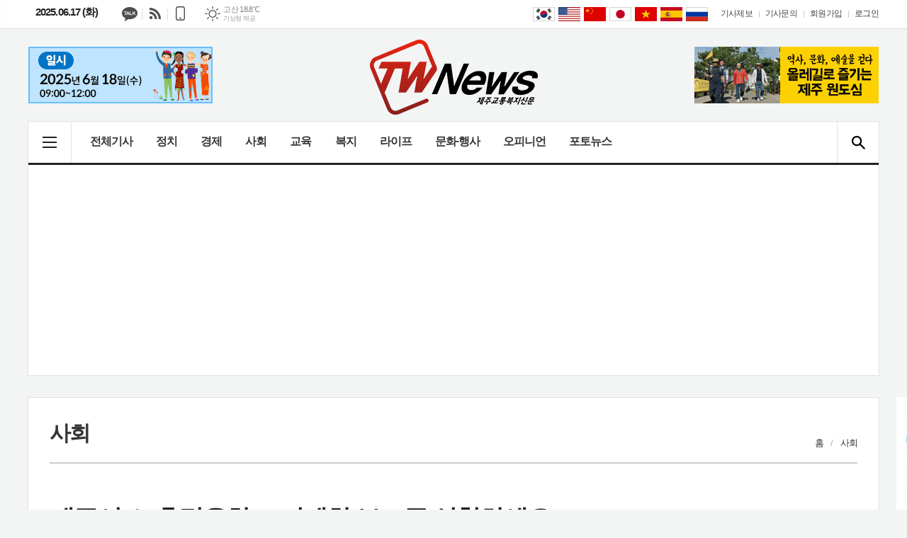

--- FILE ---
content_type: text/html; charset=utf-8
request_url: https://jejutwn.com/news/article.html?no=441503
body_size: 14895
content:
<!DOCTYPE html>
<html lang="ko">
<head>
	<meta charset="UTF-8">
<meta http-equiv="X-UA-Compatible" content="IE=edge">
<meta property="og:url"					content="https://www.jejutwn.com/news/article.html?no=441503" />
<meta property="og:type"				content="article" />
<meta property="og:title"				content="[제주교통복지신문] 제주시, 노후경유차 조기폐차 보조금 신청하세요!" />
<meta property="og:description"			content=" [제주교통복지신문 김현석 기자]  제주시는 미세먼지 등 대기오염물질 저감을 통한 쾌적한 대기환경 조성을 위해 '2024년 노후 경유차 및 건설기계 조기폐차 보조금 지원사업'을 추진한다.  사업 추진을 위해 74억 5,000만 원을 투입해 총 2,906대의 조기 폐차를 지원할 예정이다.  대상 차량은 배출가스 4·5등급 경유" />
<meta property="og:image"				content="https://www.jejutwn.com/data/photos/portnews/202402/20240223110058-5159.jpg" />
<meta name="twitter:url"				content="https://www.jejutwn.com/news/article.html?no=441503" />
<meta name="twitter:title"				content="[제주교통복지신문] 제주시, 노후경유차 조기폐차 보조금 신청하세요!" />
<meta name="twitter:card"				content="photo" />
<meta name="twitter:image"				content="https://www.jejutwn.com/data/photos/portnews/202402/20240223110058-5159.jpg" />
	
<meta property="dable:item_id" content="441503">
<meta property="dable:title" content="[제주교통복지신문] 제주시, 노후경유차 조기폐차 보조금 신청하세요!">
<meta property="dable:image" content="https://www.jejutwn.com/data/photos/portnews/202402/20240223110058-5159.jpg">
<meta property="dable:author" content="김현석 기자">
<meta property="article:section" content="사회">
<meta property="article:published_time" content="2024-02-23T11:01:18+09:00">
	
	
<link rel="canonical" href="https://www.jejutwn.com/news/article.html?no=441503" />
<link rel="apple-touch-icon-precomposed" href="https://www.jejutwn.com/data/skin/layout/1/m22/images/favicon72.png">
<link rel="apple-touch-icon-precomposed" sizes="144x144" href="https://www.jejutwn.com/data/skin/layout/1/m22/images/favicon144.png">
<link rel="shortcut icon" href="https://www.jejutwn.com/data/skin/layout/1/m22/images/favicon.ico"> 
<link rel="icon" href="https://www.jejutwn.com/data/skin/layout/1/m22/images/favicon.ico" type="image/x-icon">
<link rel="alternate" type="application/rss+xml" title="RSS 2.0" href="/data/rss/news.xml">
<link type="text/css" rel="stylesheet" href="/data/skin/layout/1/m22/images/css/index_cache.css">
<link type="text/css" rel="stylesheet" href="/data/skin/content/1/theme_title/index_cache.css">
<link type="text/css" rel="stylesheet" href="/data/skin/content/1/widget/index.css">
<!--[if lte IE 8]>
<link rel="stylesheet" type="text/css" href="/data/skin/layout/1/m22/images/css/ie_cache.css">
<![endif]-->
<title>제주시, 노후경유차 조기폐차 보조금 신청하세요!</title>
<script type="application/ld+json">
{
	"@context": "https://schema.org",
	"@type": "NewsArticle",
	"headline": "[제주교통복지신문] 제주시, 노후경유차 조기폐차 보조금 신청하세요!",
	"image": [
		"https://www.jejutwn.com/data/photos/portnews/202402/20240223110058-5159.jpg"
	],
	"datePublished": "2024-02-23T11:01:18+09:00",
	"dateModified": "2024-02-23T11:10:31+09:00",
	"author": [{
		"@type": "Person",	
		"name": "김현석 기자"
	}]
}
</script>
<!-- Global site tag (gtag.js) - Google Analytics -->
<link rel="preload" async href="https://securepubads.g.doubleclick.net/tag/js/gpt.js" as="script">
<script async src="https://www.googletagmanager.com/gtag/js?id=G-3LBND9MWGW"></script>
<script>
window.dataLayer = window.dataLayer || [];
function gtag(){dataLayer.push(arguments);}
gtag('js', new Date());

gtag('config', 'G-3LBND9MWGW');
</script>

<script async src="https://pagead2.googlesyndication.com/pagead/js/adsbygoogle.js?client=ca-pub-4862390493100577" crossorigin="anonymous"></script>

	
	<!-- Global site tag (gtag.js) - Google Analytics -->
	<script async src="https://www.googletagmanager.com/gtag/js?id=G-VTFDZR67V1";></script>
	<script>
		window.dataLayer = window.dataLayer || [];
		function gtag(){dataLayer.push(arguments);}
		gtag('js', new Date());

		gtag('config', 'G-VTFDZR67V1');
	</script>
		<link href="/data/cache/skin/1/head-cnts.css?20090508101900" type="text/css" rel="stylesheet" />
<link href="/data/cache/skin/1/article-cnts.css?20090508101900" type="text/css" rel="stylesheet" />
<meta name="subject" content="제주교통복지신문" />
<meta name="Copyright" content="제주교통복지신문" />
<meta name="keywords" content="제주신문,제주뉴스,제주교통복지신문" />
<meta name="title" content="제주교통복지신문" />
<meta name="description" content="제주 지역 인터넷신문, 제주 날씨, 정치, 경제, 사회, 교육, 복지, 라이프, 문화행사, 제주만평 등 뉴스 제공." />

	<script type='text/javascript' src='/plugin/jquery/jquery-1.3.2.min.js'></script>
<script type='text/javascript' src='/js/common/jquery.cookie.js'></script>
<script type='text/javascript' src='/plugin/jquery/jquery-ui-1.7.2.custom.min.js'></script>
<script type='text/javascript' src='/plugin/jquery/plugins/jquery.floatobject-1.0.js'></script>
<script type='text/javascript' src='/plugin/jquery/plugins/jquery.uploadify-v2.1.0/swfobject.js'></script>
<script type='text/javascript' src='/plugin/jquery/plugins/jquery.uploadify-v2.1.0/jquery.uploadify.v2.1.0.min.js'></script>
<script type='text/javascript' src='/plugin/jquery/plugins/jquery.newsticker.js'></script>
<script type='text/javascript' src='/plugin/jquery/plugins/jquery-galleryview/jquery.easing.1.3.js'></script>
<script type='text/javascript' src='/plugin/jquery/plugins/jquery-galleryview/jquery.galleryview-1.1.js'></script>
<script type='text/javascript' src='/plugin/jquery/plugins/jquery-galleryview/jquery.timers-1.1.2.js'></script>
<script type='text/javascript' src='/js/iecontrol.js'></script>
<script type='text/javascript' src='/js/xml_supports.js'></script>
<script type='text/javascript' src='/js/menu.js'></script>
<script type='text/javascript' src='/js/mynews.js'></script>
<script type='text/javascript' src='/js/input.js'></script>
<script type="text/javascript" src="/js/common/jquery-1.11.1.js"></script>
<script type="text/javascript" src="/js/common/jquery.fitvids.js"></script>
<script type="text/javascript" src="/js/common/swipe.js"></script>
<script type="text/javascript" src="/js/common/jquery.bxslider.js"></script>
<script type="text/javascript" src="/js/common/jquery.sticky.js"></script>
<script type="text/javascript" src="/js/common/icheck.js"></script>
<script type="text/javascript" src="/js/common/jquery-ui-1.9.2.custom.js"></script>
<script type="text/javascript" src="/js/common/jquery.easy-ticker.js"></script>
<link type="text/css" rel="stylesheet" href="/js/common/swiper.css">
<script type="text/javascript" src="/js/common/swiper.jquery.min.js"></script>
<script type="text/javascript" src="/js/common/jquery.simplyscroll.js"></script>
<link type="text/css" rel="stylesheet" href="/js/common/slick.css">
<script type="text/javascript" src="/js/common/slick.js"></script>
<script type="text/javascript" src="/js/common/jquery.slimscroll.js"></script>
<script type="text/javascript" src="/js/jquery.swipebox.js"></script><link rel="stylesheet" href="/plugin/photozoom/swipebox.css"><script type="text/javascript">
	var jQuery11 = $.noConflict(true);
</script>
<script type="text/javascript" src="/js/common/style.js"></script>
<meta property="naverblog:title"				content="제주시, 노후경유차 조기폐차 보조금 신청하세요!" />

<script>
function ajaxGetSkinContent(layout_tpl, lay_no)
{
	$("#btn_more_" + lay_no).hide();
	$("#btn_more_loading_" + lay_no).show();
	if($("#skin_content_" + lay_no).attr("data-page") === undefined)
	{
		$("#skin_content_" + lay_no).attr("data-page", 1);
	}
	var page = Number($("#skin_content_" + lay_no).attr("data-page")) + 1;
	var mode = "get_skin_content";
	var parameter = "mode=" + mode + "&layout_tpl=" + layout_tpl + "&lay_no=" + lay_no + "&ajax_page=" + page + "&sec_no=0";

	$.ajax({
		url: "/news/ajax.php",
		data: parameter,
		dataType: "json",
		type:"POST",
		error: function(error) {
			console.log(error);
			return;
		},
		success: function(data){

			if(data.error_code)
			{
				console.log(data.error_message);
				return false;
			}
			$("#skin_content_" + lay_no).append($(data.html).find("#skin_content_" + lay_no).html());
			$("#skin_content_" + lay_no).attr("data-page", page);

			if($(data.html).find("#skin_content_" + lay_no).children().length >= $("#skin_content_" + lay_no).attr("data-count"))
			{
				$("#btn_more_" + lay_no).show();
			}
			$("#btn_more_loading_" + lay_no).hide();
		},
	});
}
</script>

<style>
.menu_wrap .hidden_skin, .top_ban_wrap .hidden_skin, .head_ban .hidden_skin { background: url(/data/skin/content/1/theme_title/images/bg_hr.png) repeat 0 0; height: 50px;}
.menu_wrap .html_no { position: absolute; right: 2px; top: 1px; background: #000; border-radius: 10px; color: #fff; font-family: Apple SD Gothic Neo, 돋움, Dotum, Helvetica, Droid Sans, AppleSDGothic, Arial, sans-serif; font-size: 12px; border: 1px solid #fff; display: block; padding: 1px 4px;}
.menu_wrap .html_text, .top_ban_wrap .html_text, .head_ban .html_text { position: absolute; right: 2px; top: 1px; background: #000; border-radius: 10px; color: #fff; font-family: Apple SD Gothic Neo, 돋움, Dotum, Helvetica, Droid Sans, AppleSDGothic, Arial, sans-serif; font-size: 12px; border: 1px solid #fff; display: block; padding: 1px 4px;}
.menu_wrap .html_no:before { content: "No."}
</style>

		<script type="text/javascript">	
		jQuery11(function() {
			jQuery11('.photo_zoom').swipebox({hideBarsDelay : 0});

			jQuery11(document).on('click', '#swipebox-overlay', function(event) {
				if (event.target.tagName !== 'IMG') {
					jQuery11.swipebox.close(); // Swipebox 닫기 메서드 호출
				}
			});
		});
		</script>
		
</head>

<body>


<div class="body_wrap">
	<!-- HEADER -->
	<!-- 접근성 메뉴 -->
<ul class="accessibility">
	<li><a href="#gnb">주메뉴 바로가기</a></li>
	<li><a href="#container">본문 바로가기</a></li>
</ul>

<div class="head_wrap">
	<!-- 상단 네비게이터 -->
	<div class="wrapper top_nav">
		<div>
			
			<p class="today_txt">2025.06.17 (화)</p>
			
			<ul class="sns_link">
				<li><a href="http://pf.kakao.com/_dFims" target="_blank" class="sl08 tooltip" title="카카오채널">카카오채널</a></li>
				<li><a href="/ezview/index.html" target="_blank" class="sl07 tooltip" title="RSS">RSS</a></li>
				<li><a href="/mobile/" target="_blank" class="sl10 tooltip" title="모바일보기">모바일보기</a></li>
			</ul>
			
									<div class="weather_box wt02 ico01">
							<ul class="weather_slide" id="weather_slide_4829620e5eb57179bf53610cfe192336">
																<li class="icon_w"><span class="iw03">구름많음</span>서울 18.2℃</li>
																<li class="icon_w"><span class="iw01">맑음</span>제주 21.3℃</li>
																<li class="icon_w"><span class="iw01">맑음</span>고산 18.8℃</li>
																<li class="icon_w"><span class="iw01">맑음</span>성산 18.6℃</li>
																<li class="icon_w"><span class="iw01">맑음</span>서귀포 19.0℃</li>
															</ul>
							<script>
								jQuery11('#weather_slide_4829620e5eb57179bf53610cfe192336').bxSlider({
									auto: true,
									mode: 'fade',
									pause: 2500
								});
							</script>
							<a href="http://www.kma.go.kr/" class="wc" target="_blank">기상청 제공</a>
						</div>
			
			<ul class="tn_right">
								
				<li><a href="/home/page.html?code=report" >기사제보</a></li>
				<li><a href="/home/page.html?code=contact" >기사문의</a></li>
				
								<li><a href="/member/member_join.html">회원가입</a></li>
				<li><a href="/member/member_login.html" class="c_black">로그인</a></li>
							</ul>
			
						<!-- sns 링크 -->
			<ul class="trans_nav translation-icons notranslate">
				<li class="tn01"><a href="javascript:void(0);" data-lang="ko" title="Korean">Korean</a></li>
				<li class="tn04"><a href="javascript:void(0);" data-lang="en" title="English">English</a></li>
				<li class="tn03"><a href="javascript:void(0);" data-lang="zh-CN" title="中文">中文</a></li>
				<li class="tn05"><a href="javascript:void(0);" data-lang="ja" title="日本語">日本語</a></li>
				<li class="tn02"><a href="javascript:void(0);" data-lang="vi" title="tiếng Việt">tiếng Việt</a></li>
				<li class="tn10"><a href="javascript:void(0);" data-lang="es" title="Idioma español">Idioma español</a></li>
				<li class="tn06"><a href="javascript:void(0);" data-lang="ru" title="ру́сский язы́к">ру́сский язы́к</a></li>
			</ul>
<!-- script -->
<!-- Code provided by Google 구글 번역 -->
<style media="screen">
body {top:0 !important;}
.skiptranslate {display: none !important;}
</style>
<div id="google_translate_element" style="display:none;"></div>
<script type="text/javascript">
function googleTranslateElementInit() {
new google.translate.TranslateElement({pageLanguage: 'ko', includedLanguages: 'ko,en,ja,zh-CN,vi,es,ru', layout: google.translate.TranslateElement.InlineLayout.SIMPLE, autoDisplay: false, multilanguagePage: false}, 'google_translate_element');
}
</script>
<script type="text/javascript" src="//translate.google.com/translate_a/element.js?cb=googleTranslateElementInit"></script>
<script type="text/javascript">
var gTrans = {
init:function() {
	var __$frame = $('iframe.skiptranslate');
	if (__$frame.length == 1) {
		var __$langs = jQuery11('iframe.skiptranslate:first').contents().find('table a');
	}else{
		var __$langs = jQuery11('iframe.skiptranslate:eq(1)').contents().find('table a');
	}
    __$langs.each(function(){
        var txt = jQuery11(this).find('span.text').html();
        if (txt == "한국어") {
            __$langs.eq(jQuery11(this).index()).find('span.text').click();
        }
    });
}
}

$(window).load(function() {
$('.translation-icons a').click(function(e) {
    e.preventDefault();

    var __$frame = $('iframe.skiptranslate');
	if (!__$frame.length) {
	    alert("Error: Could not find Google translate frame.");
	    return false;
	}
	
	if (__$frame.length == 1) {
		var __$langs = jQuery11('iframe.skiptranslate:first').contents().find('table a');
	}else{
		var __$langs = jQuery11('iframe.skiptranslate:eq(1)').contents().find('table a');
	}
	var langCode = jQuery11(this).data('lang'),
	    langTxt = "";
	    
    switch(langCode) {
        case "ko": langTxt = "한국어"; break;
        case "zh-CN": langTxt = "중국어(간체)"; break;
        case "en": langTxt = "영어"; break;
        case "ja": langTxt = "일본어"; break;
        case "vi": langTxt = "베트남어"; break;
        case "es": langTxt = "스페인어"; break;
        case "ru": langTxt = "러시아어"; break;
    }

    __$langs.each(function(){
        var txt = jQuery11(this).find('span.text').html();
        if (txt == langTxt) {
            __$langs.eq(jQuery11(this).index()).find('span.text').click();
        }
    });

    return;
});

gTrans.init();
});

function get_version_of_IE () { 
	 var word; 
	 var agent = navigator.userAgent.toLowerCase(); 
	console.log(agent);
	 // IE old version ( IE 10 or Lower ) 
	 if ( navigator.appName == "Microsoft Internet Explorer" ) word = "msie "; 
	 // IE 11 
	 else if ( agent.search( "trident" ) > -1 ) word = "trident/.*rv:"; 
	 // Microsoft Edge  
	 else if ( agent.search( "edge/" ) > -1 ) word = "edge/"; 
	 // 그외, IE가 아니라면 ( If it's not IE or Edge )  
	 else return -1; 
	 var reg = new RegExp( word + "([0-9]{1,})(\\.{0,}[0-9]{0,1})" ); 
	 if (  reg.exec( agent ) != null  ) return parseFloat( RegExp.$1 + RegExp.$2 ); 
	 return -1; 
} 
</script>
					
		</div>
	</div>
	
	<!-- 헤더 -->
	<div id="header" class="wrapper">
		<div>
			
			<div class="head_top">
				<div>
					<h1><b><a href='/' target='_top' onfocus='blur()'><img src='/data/design/logo/toplogo_20180727144504.png'   alt='제주교통복지신문' class='png24' /></a></b></h1>
					<div class="ht_left">
				<div class="">
					<div class='com_ban com_ban3092 '><a href="#" style="cursor: default;" onclick="return false;" class="thumb"><img src="https://www.jejutwn.com/data/banner/202505/ban_17482391267908_9f3a95.gif" width="100%" border="0" alt="배너" /></a></div>
				</div>
			</div>
					<div class="ht_right">
				<div class="">
					<div class='com_ban com_ban3072 '><a href="https://www.jejutwn.com/news/banner_click.php?no=486" class="thumb" target="_blank"><img src="https://www.jejutwn.com/data/banner/202505/ban_17482391994014_282937.gif" width="100%" border="0" alt="배너" /></a></div>
				</div>
			</div>
				</div>
			</div>
			
		</div>
	</div>
	
	<div class="wrapper head_cen">
		<div>
			<div class="pr">
							
				<!-- GNB 서브 세로형-->
				<ul id="gnb" class="vertical">
										<li><a href="#" class="all_nav"><span>메뉴</span></a></li>
															<li>
						<a href="/news/article_list_all.html"  >전체기사</a>
											</li>
										<li>
						<a href="/news/section_list_all.html?sec_no=25"  >정치</a>
											</li>
										<li>
						<a href="/news/section_list_all.html?sec_no=3"  >경제</a>
											</li>
										<li>
						<a href="/news/section_list_all.html?sec_no=5"  >사회</a>
											</li>
										<li>
						<a href="/news/section_list_all.html?sec_no=66"  >교육</a>
											</li>
										<li>
						<a href="/news/section_list_all.html?sec_no=1"  >복지</a>
											</li>
										<li>
						<a href="/news/section_list_all.html?sec_no=7"  >라이프</a>
											</li>
										<li>
						<a href="/news/section_list_all.html?sec_no=90"  >문화·행사</a>
											</li>
										<li>
						<a href="/news/section_list_all.html?sec_no=110"  >오피니언</a>
												<ul id="submenu9" style="display: none;">
														<li><a href="/news/section_list_all.html?sec_no=113" ><span>기고</span></a></li>
														<li><a href="/news/section_list_all.html?sec_no=114" ><span>만평</span></a></li>
													</ul>		
											</li>
										<li>
						<a href="/news/section_list_all.html?sec_no=82"  >포토뉴스</a>
											</li>
									</ul>
				<script type="text/javascript">
				jQuery11(function(){
					
					var gnbMenu = jQuery11('#gnb > li');
					
					gnbMenu.hover(function(){
						jQuery11(this).children('a').addClass('on');
						jQuery11(this).children('ul').stop().slideDown(200);
					}, function(){
						jQuery11(this).children('a').removeClass('on');
						jQuery11(this).children('ul').stop().slideUp(200);
					});
					
					jQuery11('#gnb > li').on('mouseover',function(){
						var li = jQuery11(this).find("li").find("span");
						var max = 0;
						for(var i = 0; i < li.length; i++)
						{
							if(max < $(li[i]).outerWidth(true) + 1)
							{
								max = $(li[i]).outerWidth(true) + 1;
							}
						}
						jQuery11(this).find("ul").css('width', max);
					});
				});
				</script>
								
				<!-- 검색 -->
				<div class="search_box">
					<form method="get" action="/news/search_result.html">
						<fieldset>
							<legend>기사검색</legend>
							<div class="search_con" style="display: none;">
								<div>
									<label for="search" class="blind">검색어를 입력해주세요</label>
									<input id="search" name="search" type="text" class="head_search" placeholder="검색어를 입력해주세요">
									<button title="검색하기" class="btn_search" onclick="document.form_top_search.submit();">검색하기</button>
								</div>
							</div>
							<a href="javascript:void(0)" class="btn_all_search">검색창 열기</a>
						</fieldset>
					</form>
				</div>
				
			</div>
			
		</div>
	</div>

</div>


<div class="allnav_wrap">
	
	<div class="swiper-container">
		<div class="swiper-wrapper">
			<div class="swiper-slide">
				<a href="#" class="allnav_close">닫기</a>
				
				<ul class="allnav">
										<li>
						<a href="/news/article_list_all.html"  >전체기사</a>
											</li>
										<li>
						<a href="/news/section_list_all.html?sec_no=25"  >정치</a>
											</li>
										<li>
						<a href="/news/section_list_all.html?sec_no=3"  >경제</a>
											</li>
										<li>
						<a href="/news/section_list_all.html?sec_no=5"  >사회</a>
											</li>
										<li>
						<a href="/news/section_list_all.html?sec_no=66"  >교육</a>
											</li>
										<li>
						<a href="/news/section_list_all.html?sec_no=1"  >복지</a>
											</li>
										<li>
						<a href="/news/section_list_all.html?sec_no=7"  >라이프</a>
											</li>
										<li>
						<a href="/news/section_list_all.html?sec_no=90"  >문화·행사</a>
											</li>
										<li>
						<a href="/news/section_list_all.html?sec_no=110"  >오피니언</a>
												<ul id="submenu9">
														<li><a href="/news/section_list_all.html?sec_no=113" ><span>기고</span></a></li>
														<li><a href="/news/section_list_all.html?sec_no=114" ><span>만평</span></a></li>
													</ul>		
											</li>
										<li>
						<a href="/news/section_list_all.html?sec_no=82"  >포토뉴스</a>
											</li>
									</ul>
			</div>
		</div>
		
	    <!-- Add Scroll Bar -->
	    <div class="swiper-scrollbar"></div>
	</div>
	
	<script>
	var swiper = new Swiper('.swiper-container', {
		direction: 'vertical',
		slidesPerView: 'auto',
		freeMode: true,
		freeModeMomentumBounce: false,
		freeModeMomentumBounceRatio: 0,
		scrollbar: { 
			el: '.swiper-scrollbar'
		},
		mousewheel: true,
	});
	</script>
  
</div>

<div class="allnav_mask" style="display: none;"></div>
<script type="text/javascript">
jQuery11(function(){

	var allBody = jQuery11('html');
	var allNav = jQuery11('.all_nav');
	var allNavWrap = jQuery11('.allnav_wrap');
	var allNavClose = jQuery11('.allnav_close');
	var allNavMask = jQuery11('.allnav_mask');
	
	allNav.on('click',function(){
		if(allNavWrap.css('left') == ('-240px')){
			allBody.addClass('hidden');
			allNavWrap.addClass('active');
			allNavMask.show();
			return false;
		} else {
			allBody.removeClass('hidden');
			allNavWrap.removeClass('active');
			allNavMask.hide();
			return false;
		};
	});
	
	allNavClose.on('click',function(){
		allBody.removeClass('hidden');
		allNavWrap.removeClass('active');
		allNavMask.hide();
		return false;
	});
	
	allNavMask.on('click',function(){
		allBody.removeClass('hidden');
		allNavWrap.removeClass('active');
		allNavMask.hide();
		return false;
	});
	
	jQuery11(document).on('click',function(){
		allBody.removeClass('hidden');
		allNavWrap.removeClass('active');
		allNavMask.hide();
	});
	allNavWrap.on('click',function(e){ 
		e.stopPropagation(); 
	});
	
});
</script>


	<!-- STICKY BANNER -->
	<div class="top_banner">
	    <div class="banner_wrap">
	         <div class="banner_left">
		         <div class="stt_banner_wrap02">
			         
			     </div>
		         <div class="fix_banner_wrap02">
			         
		         </div>
	         </div>
	         <div class="banner_right">
		         <div class="stt_banner_wrap">
			         
				<div class="">
					<div class='com_ban com_ban3058 ' style='padding-bottom:10px;'><a href="https://www.jejutwn.com/news/banner_click.php?no=458" class="thumb" target="_blank"><img src="https://www.jejutwn.com/data/banner/banner_1655446829.jpg" width="100%" border="0" alt="배너" /></a></div>
				</div>
			<div class='hidden_skin'></div>
			     </div>
		         <div class="fix_banner_wrap">
			         <div class='hidden_skin'></div><div class='hidden_skin'></div>
		         </div>
	         </div>
	    </div> 
	</div>

	<!-- CONTENT -->
	<div id="container" class="wrapper column-wrap">

		<div>

						<div class="p_tit_wrap">
				<div class="fl"> <!-- 항상 -->
										<h2 class="p_tit">사회</h2>
									</div><!-- //항상 -->

				<div class="fr">
										<ul class="path_nav">
						<li><a href="/">홈</a></li>
						<li><a href="section_list_all.html?sec_no=5">사회</a></li>
											</ul>
									</div>
			</div>
			
			<div class="pb00">
				<hr class='spc' style='height:10px;'>
<div class="arv_008_01">
	<div class="fix_art_top">
		<div>
			<div class="art_top">
				<h2>제주시, 노후경유차 조기폐차 보조금 신청하세요!</h2>
				
				<ul class="art_info">
										<li><a href="/news/article_list_writer.html?name=%EA%B9%80%ED%98%84%EC%84%9D+%EA%B8%B0%EC%9E%90">김현석 기자  kim@jejutwn.com</a></li>
										
					
					<li>등록 2024.02.23 11:01:18</li>
								    </ul>
			    
				<div style="position:absolute;width:1px;height:1px;z-index:-1;overflow:hidden;"><textarea style="width:1px;height:1px;border:0;" id="copy_trackback"></textarea></div>
				
			    <script type="text/javascript">
				function copyTrackback(url) 
				{
					var IE = (document.all) ? true : false;
					if (IE) 
					{
						window.clipboardData.setData('Text', url);//링크 주소 복사
						alert("주소가 복사되었습니다.\n원하는 곳에 붙여넣기(Ctrl+V)해 주세요.");
				    } 
					else 
					{
						/*
						var tmpTextarea = document.createElement('textarea');
						tmpTextarea.value = url;
				
						document.body.appendChild(tmpTextarea);
						*/
						var tmpTextarea = document.getElementById('copy_trackback');
						tmpTextarea.value = url;
						tmpTextarea.select();
						tmpTextarea.setSelectionRange(0, 9999);  // 셀렉트 범위 설정
				
						document.execCommand('copy');
						//document.body.removeChild(tmpTextarea);
						alert("주소가 복사되었습니다.\n원하는 곳에 붙여넣기(Ctrl+V)해 주세요.");
				    }
				}
				</script>
				
				<ul class="util">
					<li class="u01"><a href="#" onclick="copyTrackback('https://www.jejutwn.com/news/article.html?no=441503');return false;" title="URL복사" class="tooltip">URL복사</a></li>
			        <li class="u04"><a href="javascript:openWin('/news/article_print.html?no=441503', 'print_pop', '760', '600', 'yes');" title="프린트" class="tooltip">프린트</a></li>
			        <li class="u05"><a href="/news/scrap_proc.php?mode=insert&no=441503" title="스크랩" class="tooltip">스크랩</a></li>
			        <li class="u06"><a href="#" onClick="javascript:news_large(); return false;" title="글씨크기 크게" class="tooltip">글씨크기 크게</a></li>
					<li class="u07"><a href="#" onClick="javascript:news_small(); return false;" title="글씨크기 작게" class="tooltip">글씨크기 작게</a></li>
			    </ul>
			    
			    <div class="art_share" style="display: none;">
	
	
					<meta name="nate-note" content="원문 제목: 제주시, 노후경유차 조기폐차 보조금 신청하세요!">
					
					<script type="text/javascript" src="/js/kakaolink.js"></script>
					<script type="text/javascript" src="/js/kakao.min.js"></script>
					<script type="text/javascript" src="/js/social.js"></script>
										<script>
					<!--
					Kakao.init('10112874d64aacfc07b84a3abb5fc440');
					//-->
					</script>
										
					<div id="dek" style="position:absolute; visibility:hidden; z-index:-1;"></div>
					
					<!-- 기사 공유 -->
					<ul class="btn_share">
						<li class="bs01"><a href="#" onclick="openSocial('facebook', 'https://www.jejutwn.com/news/article.html?no=441503', '%EC%A0%9C%EC%A3%BC%EC%8B%9C%2C%20%EB%85%B8%ED%9B%84%EA%B2%BD%EC%9C%A0%EC%B0%A8%20%EC%A1%B0%EA%B8%B0%ED%8F%90%EC%B0%A8%20%EB%B3%B4%EC%A1%B0%EA%B8%88%20%EC%8B%A0%EC%B2%AD%ED%95%98%EC%84%B8%EC%9A%94%21', 'www.jejutwn.com', '제주교통복지신문',  '', '');return false;" title="페이스북" class="tooltip">페이스북</a></li>
						<li class="bs02"><a href="#" onclick="openSocial('twitter', 'https://www.jejutwn.com/news/article.html?no=441503', '%EC%A0%9C%EC%A3%BC%EC%8B%9C%2C%20%EB%85%B8%ED%9B%84%EA%B2%BD%EC%9C%A0%EC%B0%A8%20%EC%A1%B0%EA%B8%B0%ED%8F%90%EC%B0%A8%20%EB%B3%B4%EC%A1%B0%EA%B8%88%20%EC%8B%A0%EC%B2%AD%ED%95%98%EC%84%B8%EC%9A%94%21', 'www.jejutwn.com', '제주교통복지신문',  '', '');return false;" title="엑스" class="tooltip">엑스</a></li>
						<li class="bs03"><a href="#" onclick="openSocial('kakaotalk', 'https://www.jejutwn.com/news/article.html?no=441503', '%EC%A0%9C%EC%A3%BC%EC%8B%9C%2C%20%EB%85%B8%ED%9B%84%EA%B2%BD%EC%9C%A0%EC%B0%A8%20%EC%A1%B0%EA%B8%B0%ED%8F%90%EC%B0%A8%20%EB%B3%B4%EC%A1%B0%EA%B8%88%20%EC%8B%A0%EC%B2%AD%ED%95%98%EC%84%B8%EC%9A%94%21', 'www.jejutwn.com', '제주교통복지신문',  '%26nbsp%3B%C2%A0%5B%EC%A0%9C%EC%A3%BC%EA%B5%90%ED%86%B5%EB%B3%B5%EC%A7%80%EC%8B%A0%EB%AC%B8%20%EA%B9%80%ED%98%84%EC%84%9D%20%EA%B8%B0%EC%9E%90%5D%20%20%EC%A0%9C%EC%A3%BC%EC%8B%9C%EB%8A%94%20%EB%AF%B8%EC%84%B8%EB%A8%BC%EC%A7%80%20%EB%93%B1%20%EB%8C%80%EA%B8%B0%EC%98%A4%EC%97%BC%EB%AC%BC%EC%A7%88%20%EC%A0%80%EA%B0%90%EC%9D%84%20%ED%86%B5%ED%95%9C%20%EC%BE%8C%EC%A0%81%ED%95%9C%20%EB%8C%80%EA%B8%B0%ED%99%98%EA%B2%BD%20%EC%A1%B0%EC%84%B1%EC%9D%84%20%EC%9C%84%ED%95%B4%20%272024%EB%85%84%20%EB%85%B8%ED%9B%84%20%EA%B2%BD%EC%9C%A0%EC%B0%A8%20%EB%B0%8F%20%EA%B1%B4%EC%84%A4%EA%B8%B0%EA%B3%84%20%EC%A1%B0%EA%B8%B0%ED%8F%90%EC%B0%A8%20%EB%B3%B4%EC%A1%B0%EA%B8%88%20%EC%A7%80%EC%9B%90%EC%82%AC%EC%97%85%27%EC%9D%84%20%EC%B6%94%EC%A7%84%ED%95%9C%EB%8B%A4.%0A%26nbsp%3B%0A%EC%82%AC%EC%97%85%20%EC%B6%94%EC%A7%84%EC%9D%84%20%EC%9C%84%ED%95%B4%2074%EC%96%B5%205%2C000%EB%A7%8C%20%EC%9B%90%EC%9D%84%20%ED%88%AC%EC%9E%85%ED%95%B4%20%EC%B4%9D%202%2C906%EB%8C%80%EC%9D%98%20%EC%A1%B0%EA%B8%B0%20%ED%8F%90%EC%B0%A8%EB%A5%BC%20%EC%A7%80%EC%9B%90%ED%95%A0%20%EC%98%88%EC%A0%95%EC%9D%B4', 'https://www.jejutwn.com/data/photos/portnews/202402/20240223110058-5159.jpg', '576', '523');return false;" title="카카오톡" class="tooltip">카카오톡</a></li>
						<li class="bs05"><a href="#" onclick="openSocial('naverblog', 'https://www.jejutwn.com/news/article.html?no=441503', '', 'www.jejutwn.com', '제주교통복지신문',  '', '');return false;" title="네이버블로그" class="tooltip">네이버블로그</a></li>	
					</ul>
					<!-- //기사 공유 -->
				
				</div>
			</div>
		</div>
		<span class="h_scroll_bar"></span>
	</div>
</div>

<script type="text/javascript">
var art_font_size = parseInt($('#news_body_area, .box_art > div').css('fontSize'));

function news_large()
{
  art_font_size++;
  if (art_font_size > 30)
    art_font_size = 30;
  news_reset_font();
}

function news_small()
{
  art_font_size--;
  if (art_font_size < 10)
    art_font_size = 10;
  news_reset_font();
}

function news_reset_font()
{
  $('#news_body_area').css('fontSize', art_font_size+'px');
}

jQuery11(function(){
		
	jQuery11(window).scroll(function(){
		
		var hsb = jQuery11('.h_scroll_bar'),
			buh = jQuery11('body').outerHeight(),
			wuh = jQuery11(window).height(),
			ypo = jQuery11(this).scrollTop(),
			auh = buh - wuh,
			percent = ypo * 100 / auh;
		
		hsb.css('width', percent + '%');
	
	});

});
	
$(function(){
	var artHeight = $('.arv_008_01 .art_top').outerHeight() + 30;

	$(window).scroll(function(){
		var artTopScroll = $(this).scrollTop(),
			HeadHeight01 = $('#header').outerHeight(),
			HeadHeight02 = $('.arv_008_01 .art_top').outerHeight(),
			HeadHeight03 = $('.art_top_nav').outerHeight(),
			topHeight = HeadHeight01 + HeadHeight02 + HeadHeight03 + 30;

		if(artTopScroll >= topHeight){
			$('.arv_008_01').css('padding-top', artHeight);
			$('.fix_art_top').addClass('fix');
		}
		else {
			$('.arv_008_01').css('padding-top', '0');
			$('.fix_art_top').removeClass('fix');
		}
	});
});
</script>
			</div>

			<div class="column sublay">
				<div>
					<div>
						<div class="arv_009    ">
	
	<div class="cnt_view news_body_area">
				<h3 class="sub_tit" style="font-size:17px;">사업비 74억 5,000만 원 투입해 총 2,906대 조기 폐차 지원</h3>
		
				
		<!-- 기사본공 필수 공용 : Smart Editor Style Sheet -->
		<link href="/plugin/SEditor/css/style.css" rel="stylesheet" type="text/css">

				<div style="font-size:17px;" id="news_body_area" class="smartOutput" itemprop="articleBody">
			
			<p style="text-align: center;"><img xtype="photo" src="/data/photos/portnews/202402/20240223110058-5159.jpg" style="line-height: 1.76;" title="배출가스 등급조회"></p><p>&nbsp;</p><p><p> </p>[제주교통복지신문 김현석 기자]  제주시는 미세먼지 등 대기오염물질 저감을 통한 쾌적한 대기환경 조성을 위해 '2024년 노후 경유차 및 건설기계 조기폐차 보조금 지원사업'을 추진한다.
<p>&nbsp;</p>
<p>사업 추진을 위해 74억 5,000만 원을 투입해 총 2,906대의 조기 폐차를 지원할 예정이다.</p>
<p>&nbsp;</p>
<p>대상 차량은 배출가스 4·5등급 경유 자동차, 2009년 8월 31일 이전 배출허용기준을 적용받고 제작된 도로용 3종 건설기계*, 2004년 12월 31일 이전 배출허용기준에 맞게 제작된 지게차·굴착기이다.</p>
<p>&nbsp;</p>
<p>신청 대상은 ▶접수일 기준 제주도에 6개월 이상 연속해 등록, ▶관능검사 결과 적합, ▶조기폐차 대상차량 확인서 상 정상가동 판정, ▶총중량 3.5톤 이상인 경우에는 6개월 이상 소유, ▶정부·지자체 지원으로 매연저감 장치를 부착하거나 저공해엔진으로 개조한 사실이 없는 차량이다.</p>
<p>&nbsp;</p>
<p>선정 결과는 신청인 명의의 휴대폰으로 개별 통보*되며, 지원금은 차종․연식에 따라 보조금 상한액 범위 내에서 차등 지원된다.</p>
<p>&nbsp;</p>
<p>김은수 환경지도과장은 “5등급 경유차와 더불어 4등급 경유차 및 건설기계까지 노후 경유차량의 조기폐차 지원을 지속적으로 확대해 고농도 미세먼지 저감과 모두의 건강을 위해 시민 여러분의 적극적인 참여를 부탁드린다”고 말했다.</p>
		</div>
			
		
		<script type="text/javascript">
					
		var MYNEWS_PHOTO_LIMIT_WIDTH = parseInt("790");
		

			var imageLoaded = function(obj) {

				// Run onload code.
				var title = obj.attr('title');
				obj.attr('alt', title);
				obj.removeAttr('title');
			
				var image_align_class = "";
				var clazz = obj.attr('class');
				if (clazz != null && clazz.length > 0) {
					image_align_class = " "+clazz;
				}
			
				obj.attr('class', 'img');
				obj.removeAttr('xtype');
			
				var w = obj.width();
				if (isNaN(w)) {
					w = 0;
				}
				var h = parseInt(obj.css('height'));
				if (isNaN(h)) {
					h = 0;
				}
			
				if (w <= 0) {
					var timg = new Image();
					timg.src = this.src;
					w = parseInt(timg.width);
					if (isNaN(w)) {
						//...
					}
				}
				if (w > MYNEWS_PHOTO_LIMIT_WIDTH) {
					var pct = parseFloat(MYNEWS_PHOTO_LIMIT_WIDTH) / parseFloat(w);
					w = MYNEWS_PHOTO_LIMIT_WIDTH;
			
					if (pct > 0 && pct < 1 && h > 0) {
						h = Math.floor(parseFloat(h) * pct);
					}
				}
				obj.css('width', w+"px");
			
				if (h > 0) {
					obj.css('height', h+"px");
				}
			
				if(image_align_class.trim() == "sm-image-c")
				{
					obj.wrap("<div class='imgframe "+image_align_class+"' style='display:inline-block;width:100%;'></div>");
				}
				else
				{
					obj.wrap("<div class='imgframe "+image_align_class+"' style='display:inline-block;width:"+w+"px;'></div>");
				}
				if (title != null && title.length > 1) { // 기본 공백 무시
					if (title.indexOf('▲') == -1) {
						title = '▲ ' + title;
					}
//					obj.after("<div class='imgcaption2' style='display:inline-block;width:"+w+"px;'>"+title+"</div>");
					obj.after("<div style='display:block;text-align:center'><div class='imgcaption2' style='display:inline-block;width:"+w+"px;'>"+title+"</div></div>");
				}

				// 이미지 테이블 처리
								if(document.getElementsByClassName('news_body_area').length > 0){
					if(document.getElementsByClassName('news_body_area')[0].getElementsByTagName('img').length > 0){
						imgTag = document.getElementsByClassName('news_body_area')[0].getElementsByTagName('img');

						for(i = 0; i < imgTag.length; i++){
							width = imgTag[i].width;
							tableTag = imgTag[i].parentNode.parentNode.parentNode.parentNode.parentNode;
							if(tableTag.tagName == 'TABLE'){
								tableTag.setAttribute('style',"width:" + width + "px;margin:10px auto");
							}
						}
					}
				}
				
			}

		var img_caption = setInterval(make_caption, 1000);

		function make_caption()
		{
			/*
			$("img[xtype='photo']").each(function() {
				if($(this).width() > 0)
				{
					imageLoaded($(this));
					clearInterval(img_caption);
				}
			});
			*/
			$("div.news_body_area img").each(function() {
				if($(this).width() > 0)
				{
					imageLoaded($(this));
					clearInterval(img_caption);
				}
			});
		}
		</script>
	
	    
				<div class="art_more"><a href="/news/article_list_writer.html?name=%EA%B9%80%ED%98%84%EC%84%9D+%EA%B8%B0%EC%9E%90"><b>김현석 기자 </b>의 전체기사 보기</a></div>
			
		

			
	</div>


	
</div>

<script type="text/javascript">
var art_font_size = parseInt($('#news_body_area, .box_art > div').css('fontSize'));

function news_large()
{
  art_font_size++;
  if (art_font_size > 30)
    art_font_size = 30;
  news_reset_font();
}

function news_small()
{
  art_font_size--;
  if (art_font_size < 10)
    art_font_size = 10;
  news_reset_font();
}

function news_reset_font()
{
  $('#news_body_area').css('fontSize', art_font_size+'px');
}
</script>


<!-- 동영상 하단 고정 -->
<script type="text/javascript">
jQuery11(function() {
	var movieWrap = jQuery11('div').hasClass('x-movie');
	
	if(movieWrap == true) {
		$('.x-movie').children('iframe').wrap('<div class="mov_wrap"></div>');
		$('.x-movie').eq(0).children('div').children('iframe').after('<a href="javascript:void(0)">닫기</a>');
	
		var xMovieTop = jQuery11('.x-movie').eq(0).offset().top;
		var xMovieHei = jQuery11('.x-movie iframe').eq(0).outerHeight();
		var total = xMovieTop + xMovieHei;
		var screenFix = true;
		
		jQuery11('.x-movie').eq(0).css('min-height', xMovieHei + 'px').css('width', '100%');
		
		jQuery11('.x-movie > div > a').on('click', function(){
			screenFix = false;
			jQuery11('.x-movie').eq(0).removeClass('fixed');
			return false;
		});
		
		jQuery11(window).scroll(function(){
			
			var movTopFix = jQuery11(this).scrollTop();
			
			if($(window).scrollTop() == 0){
				screenFix = true
			};
			
			if(movTopFix >= total && screenFix){
				screenFix = true;
				jQuery11('.x-movie').eq(0).addClass('fixed');
			}
			else {
				jQuery11('.x-movie').eq(0).removeClass('fixed');
			};
			
		}).trigger('scroll');
	}
	
});
</script>
<!-- // 동영상 하단 고정 --><hr class='spc' style='height:10px;'>

						
						<div class="column col02">
							<div>
								<div>
									
								</div>
							</div>
							<div>
								<div>
									
								</div>
							</div>
						</div>

						<div class="arv_002    ">
	<div class="wrap">
		
		<script src="//developers.kakao.com/sdk/js/kakao.min.js"></script>
		<script type="text/javascript" src="/js/social.js?20180607110000"></script>
				<script>
		<!--
		Kakao.init('10112874d64aacfc07b84a3abb5fc440');
		//-->
		</script>
				
		<div id="dek" style="position:absolute; visibility:hidden; z-index:-1;"></div>
	
		<!-- 기사 공유 -->
		<ul class="btn_share">
			<li class="bs01"><a href="#" onclick="openSocial('facebook', 'https://www.jejutwn.com/news/article.html?no=441503', '%EC%A0%9C%EC%A3%BC%EC%8B%9C%2C%20%EB%85%B8%ED%9B%84%EA%B2%BD%EC%9C%A0%EC%B0%A8%20%EC%A1%B0%EA%B8%B0%ED%8F%90%EC%B0%A8%20%EB%B3%B4%EC%A1%B0%EA%B8%88%20%EC%8B%A0%EC%B2%AD%ED%95%98%EC%84%B8%EC%9A%94%21', 'www.jejutwn.com', '제주교통복지신문',  '', '');return false;" title="페이스북" class="tooltip">페이스북</a></li>
			<li class="bs02"><a href="#" onclick="openSocial('twitter', 'https://www.jejutwn.com/news/article.html?no=441503', '%EC%A0%9C%EC%A3%BC%EC%8B%9C%2C%20%EB%85%B8%ED%9B%84%EA%B2%BD%EC%9C%A0%EC%B0%A8%20%EC%A1%B0%EA%B8%B0%ED%8F%90%EC%B0%A8%20%EB%B3%B4%EC%A1%B0%EA%B8%88%20%EC%8B%A0%EC%B2%AD%ED%95%98%EC%84%B8%EC%9A%94%21', 'www.jejutwn.com', '제주교통복지신문',  '', '');return false;" title="엑스" class="tooltip">엑스</a></li>
			<li class="bs03"><a href="#" onclick="openSocial('kakaotalk', 'https://www.jejutwn.com/news/article.html?no=441503', '%EC%A0%9C%EC%A3%BC%EC%8B%9C%2C%20%EB%85%B8%ED%9B%84%EA%B2%BD%EC%9C%A0%EC%B0%A8%20%EC%A1%B0%EA%B8%B0%ED%8F%90%EC%B0%A8%20%EB%B3%B4%EC%A1%B0%EA%B8%88%20%EC%8B%A0%EC%B2%AD%ED%95%98%EC%84%B8%EC%9A%94%21', 'www.jejutwn.com', '제주교통복지신문',  '%26nbsp%3B%C2%A0%5B%EC%A0%9C%EC%A3%BC%EA%B5%90%ED%86%B5%EB%B3%B5%EC%A7%80%EC%8B%A0%EB%AC%B8%20%EA%B9%80%ED%98%84%EC%84%9D%20%EA%B8%B0%EC%9E%90%5D%20%20%EC%A0%9C%EC%A3%BC%EC%8B%9C%EB%8A%94%20%EB%AF%B8%EC%84%B8%EB%A8%BC%EC%A7%80%20%EB%93%B1%20%EB%8C%80%EA%B8%B0%EC%98%A4%EC%97%BC%EB%AC%BC%EC%A7%88%20%EC%A0%80%EA%B0%90%EC%9D%84%20%ED%86%B5%ED%95%9C%20%EC%BE%8C%EC%A0%81%ED%95%9C%20%EB%8C%80%EA%B8%B0%ED%99%98%EA%B2%BD%20%EC%A1%B0%EC%84%B1%EC%9D%84%20%EC%9C%84%ED%95%B4%20%272024%EB%85%84%20%EB%85%B8%ED%9B%84%20%EA%B2%BD%EC%9C%A0%EC%B0%A8%20%EB%B0%8F%20%EA%B1%B4%EC%84%A4%EA%B8%B0%EA%B3%84%20%EC%A1%B0%EA%B8%B0%ED%8F%90%EC%B0%A8%20%EB%B3%B4%EC%A1%B0%EA%B8%88%20%EC%A7%80%EC%9B%90%EC%82%AC%EC%97%85%27%EC%9D%84%20%EC%B6%94%EC%A7%84%ED%95%9C%EB%8B%A4.%0A%26nbsp%3B%0A%EC%82%AC%EC%97%85%20%EC%B6%94%EC%A7%84%EC%9D%84%20%EC%9C%84%ED%95%B4%2074%EC%96%B5%205%2C000%EB%A7%8C%20%EC%9B%90%EC%9D%84%20%ED%88%AC%EC%9E%85%ED%95%B4%20%EC%B4%9D%202%2C906%EB%8C%80%EC%9D%98%20%EC%A1%B0%EA%B8%B0%20%ED%8F%90%EC%B0%A8%EB%A5%BC%20%EC%A7%80%EC%9B%90%ED%95%A0%20%EC%98%88%EC%A0%95%EC%9D%B4', 'https://www.jejutwn.com/data/photos/portnews/202402/20240223110058-5159.jpg', '576', '523');return false;" title="카카오톡" class="tooltip">카카오톡</a></li>
						<li class="bs05"><a href="#" onclick="openSocial('naverblog', 'https://www.jejutwn.com/news/article.html?no=441503', '', 'www.jejutwn.com', '제주교통복지신문',  '', '');return false;" title="네이버블로그" class="tooltip">네이버블로그</a></li>
			<li class="bs06"><a href="#" onclick="openSocial('navershare', 'https://www.jejutwn.com/news/article.html?no=441503', '', 'www.jejutwn.com', '제주교통복지신문',  '', '');return false;" title="네이버카페" class="tooltip">네이버카페</a></li>
			<li class="bs07"><a href="#" onclick="openSocial('band', 'https://www.jejutwn.com/news/article.html?no=441503', '%EC%A0%9C%EC%A3%BC%EC%8B%9C%2C%20%EB%85%B8%ED%9B%84%EA%B2%BD%EC%9C%A0%EC%B0%A8%20%EC%A1%B0%EA%B8%B0%ED%8F%90%EC%B0%A8%20%EB%B3%B4%EC%A1%B0%EA%B8%88%20%EC%8B%A0%EC%B2%AD%ED%95%98%EC%84%B8%EC%9A%94%21', 'www.jejutwn.com', '제주교통복지신문',  '', '');return false;" title="밴드" class="tooltip">밴드</a></li>
				
		</ul>
		<!-- //기사 공유 -->
	
				<p class="copyright">Copyright @2015 제주교통복지신문 Corp. All rights reserved.</p>
			</div>
</div>
						
						<div class="column col02">
							<div>
								<div>
									
								</div>
							</div>
							<div>
								<div>
									
								</div>
							</div>
						</div>

						<div class="ext_027    ">
	<div class="wrap radius ofh">
		<form>
			<fieldset>
				<div class="graph_wrap">
					
					<b class="graph_line">
						<span class="gl_o" style="width: 0%">추천</span>
						<span class="gl_x" style="width: 0%">비추천</span>
					</b>
					
					<div class="rate_wrap">
						<div class="rate rate_o">
							<dl>
								<dt>추천</dt>
								<dd>0명</dd>
							</dl>
							<b>0%</b>
						</div>
						
						<div class="rate rate_x">
							<dl>
								<dt>비추천</dt>
								<dd>0명</dd>
							</dl>
							<b>0%</b>
						</div>
					</div>
					
					<p class="total_p">총 0명 참여</p>
					
				</div>
				
				<!-- 이미 찬성, 반대했을 시 button에 class=active -->
				<ul class="btn_d_wrap">
					<li><button class="btn_d do " type="button" onclick="ext_027_yesno('yes');">추천</button></li>
					<li><button class="btn_d dx " type="button" onclick="ext_027_yesno('no');">비추천</button></li>
				</ul>
				
			</fieldset>
		</form>
	</div>
</div>
<script>
function ext_027_yesno(answer)
{
	
	
	var msg = "비추천하시겠습니까?";
	if(answer == "yes")
	{
		msg = "추천하시겠습니까?";
	}
	if(!confirm(msg))
	{
		return false;
	}

	var parameter = 'mode=article_yesno_add&art_no=441503&answer=' + answer;
	$.ajax({
		url: '/news/ajax.php',
		data: parameter,
		dataType: 'json',
		type : 'POST',
		error: function(error) {
			console.log(error.errorMessage);
			return;
		},
		success: function(data){
			if(!data.error_code)
			{
				location.reload();
			}
			else
			{
				alert(data.error_message);
			}
		}
	});
}
</script>
<hr class='skin_margin' style='height:30px;'>
<div class="arv_004    " id="replyCon">


<!-- 의견글// -->
<div id="commentPane"></div>

</div>

<script type="text/javascript">

var cmtPageNo = 1;

function ajaxCommentList(page)
{
	var parameter = 'no=441503&target_code=A&page=' + page;

	$.ajax({
		url: '/news/comment.html',
		data: parameter,
		dataType: 'json',
		type:'POST',
		error: function(error) {
			console.log(error); 
			return; 
		},
		success: function(data){

			if(data.error_code)
			{
				console.log(data.error_message);
				return false;
			}
			
			$("#commentPane").html(data.html);
			cmtPageNo = page;
		},
	});
}

ajaxCommentList(1);

function chk_len(cmt_no, limit_length)
{
	var len = $('#body_' + cmt_no).val().length;
	$('#cur_len_' + cmt_no).html(len);
	if (len > limit_length)
	{
		var keycode = window.event.keyCode;
		if (keycode == 8 || keycode == 46) return;
		alert(limit_length + "자 이내로 작성해주세요~");
		return;
	}
}


function ajaxCommentWrite(cmt_no)
{
	
	if($('#body_' + cmt_no).val().length > $("#art_cmt_limit_str_num").val())
	{
		alert($("#art_cmt_limit_str_num").val() + "자 이하로 내용을 작성해주세요.");
		return;
	}
		if($("#cmt_name_" + cmt_no).val().trim() == "")
	{
		alert("닉네임을 입력해주세요");
		$("#cmt_name_" + cmt_no).focus();
		return false;
	}
	if($("#cmt_passwd_" + cmt_no).val().trim() == "")
	{
		alert("비밀번호를 입력해주세요");
		$("#cmt_passwd_" + cmt_no).focus();
		return false;
	}
	if($("#cmt_spam_code_" + cmt_no).val().trim() == "")
	{
		alert("스팸방지 코드를 입력해주세요");
		$("#cmt_spam_code_" + cmt_no).focus();
		return false;
	}
	
	if($("#body_" + cmt_no).val().trim() == "")
	{
		alert("내용을 입력해주세요");
		$("#body_" + cmt_no).focus();
		return false;
	}

	var parameter = $("#cmt_write_" + cmt_no).serialize();

	$.ajax({
		url: '/news/comment.php',
		data: parameter,
		dataType: 'json',
		type:'POST',
		error: function(error) {
			console.log(error); 
			return; 
		},
		success: function(data){

			if(data.error_code)
			{
				alert(data.error_message);
				return false;
			}
			
			ajaxCommentList(1);
		},
	});
}

// 코멘트 삭제
function ajaxCommentDelete(cmt_no, p_cmt_no)
{
		if($('#cmt_delete_' + cmt_no).val().trim() == "")
	{
		alert('비밀번호를 입력해주세요.');
		$('#cmt_delete_' + cmt_no).focus();
		return false;
	}
	
	var parameter = "mode=del&no=441503&page=" + cmtPageNo + "&cmt_no=" + cmt_no + "&p_cmt_no=" + p_cmt_no + "&passwd=" + $('#cmt_delete_' + cmt_no).val();

	$.ajax({
		url: '/news/comment.php',
		data: parameter,
		dataType: 'json',
		type:'POST',
		error: function(error) {
			console.log(error); 
			return; 
		},
		success: function(data){

			if(data.error_code)
			{
				alert(data.error_message);
				return false;
			}
			
//			$('#cmt_delete_form_' + cmt_no).hide();
//			$("#cmt_li_" + cmt_no).remove();
			ajaxCommentList(cmtPageNo);
		},
	});

}
function ajaxCommentDeleteConfirm(cmt_no, p_cmt_no)
{
		$('#cmt_delete_form_' + cmt_no).hide();
	$('#cmt_delete_form_' + cmt_no).show();
	$('#cmt_delete_' + cmt_no).focus();
	}

// 답글보기
function showCmtReplyList(cmt_no)
{
	$("#cmt_reply_list_" + cmt_no).toggle();
}

// 추천
function ajaxCommentRecommend(cmt_no, recmdType)
{
	
	var parameter = "mode=recmd&no=&cmt_no=" + cmt_no + "&type=" + recmdType;

	$.ajax({
		url: '/news/comment.php',
		data: parameter,
		dataType: 'json',
		type:'POST',
		error: function(error) {
			console.log(error); 
			return; 
		},
		success: function(data){

			if(data.error_code)
			{
				alert(data.error_message);
				return false;
			}
			
			if( data.cnt_logck == "1" )
			{
				$("#cnt_best_" + cmt_no).html(data.cnt_best);
				$("#cnt_worst_" + cmt_no).html(data.cnt_worst);
			}
			else
			{
				$("#cnt_" + recmdType + "_" + cmt_no).html(parseInt($("#cnt_" + recmdType + "_" + cmt_no).html()) + 1);
			}		
		},
	});
}
</script>
<!-- //의견글 -->
						
						
					</div>
				</div>
				<div>
					<div class="scroll-start01">
						<div class="scroll-in01">
							<div class="aside_box">
								<div>
									<div class='hidden_skin'></div><hr class='spc' style='height:20px;'>
<div class="arl_075    ">
		<div class="tit_set ts08">
		<h2><a href="javascript:void(0);" >랭킹뉴스</a></h2>
			</div>
	
	<ul class="art_list    ">
		</ul>
</div><hr class='skin_margin' style='height:30px;'>
<hr class='spc' style='height:20px;'>

<div class="arl_005   ">
	
		<div class="tit_set ts08">
		<h2><a href="javascript:void(0);" >실시간 뉴스</a></h2>
			</div>
	
	<div class="time_list">

				<h3>2025-05-18_SUN</h3>
		<ul>
						<li>
				<a href="/news/article.html?no=458830">
					<b class="ofe">제주시 서부보건소, '삼다삼무 걷기 행사' 개최…400여 명 참여</b>
					<span>
						<span></span>
						<i>23:17</i>
					</span>
				</a>
			</li>
					</ul>
				<h3>2025-04-21_MON</h3>
		<ul>
						<li>
				<a href="/news/article.html?no=458828">
					<b class="ofe">국제가정문화원 다사모봉사단, 하귀·동귀 바다 환경정화 활동…“함께 청정 제주를 지켜요”</b>
					<span>
						<span></span>
						<i>22:47</i>
					</span>
				</a>
			</li>
						<li>
				<a href="/news/article.html?no=458827">
					<b class="ofe">제주시 서부보건소, ‘삼다삼무 걷기’ 행사 성료</b>
					<span>
						<span></span>
						<i>01:53</i>
					</span>
				</a>
			</li>
					</ul>
				<h3>2025-04-18_FRI</h3>
		<ul>
						<li>
				<a href="/news/article.html?no=458826">
					<b class="ofe">세인트존스베리 아카데미 제주 중학생, 다문화 바자회 개최…수익금 전액 국제가정문화원에 기부</b>
					<span>
						<span></span>
						<i>23:51</i>
					</span>
				</a>
			</li>
					</ul>
				<h3>2025-04-17_THU</h3>
		<ul>
						<li>
				<a href="/news/article.html?no=458825">
					<b class="ofe">제주시, 자동차 정기검사 유효기간 4개월로 확대…첫 검사 시점도 5년으로 연장</b>
					<span>
						<span></span>
						<i>13:10</i>
					</span>
				</a>
			</li>
					</ul>
					
	</div>

</div><hr class='skin_margin' style='height:10px;'>
<hr class='spc' style='height:20px;'>

				<div class="">
					<div class='com_ban com_ban2953 ' style='padding-bottom:20px;'><a href="https://www.jejutwn.com/news/banner_click.php?no=437" class="thumb" target="_blank"><img src="https://www.jejutwn.com/data/banner/banner_1637154355.jpg" width="100%" border="0" alt="배너" /></a></div>
				</div>
			
								</div>
							</div>
						</div>
					</div>
				</div>
			</div>
		</div>


	</div>

	<!-- FOOTER -->
	<div id="footer" class="wrapper">
	<div>
		<div class="foot_top">
			<div>
				<div class="foot_nav">
					<ul>
						<li><a href="/home/page.html?code=company">신문사소개</a></li>
						<li><a href="/home/page.html?code=ethics">윤리강령</a></li>
						<li><a href="/home/page.html?code=map">찾아오시는 길</a></li>
						<li><a href="/home/page.html?code=policy"><b>개인정보처리방침</b></a></li>
						<li><a href="/home/page.html?code=policy2">청소년보호정책 (책임자 : 김현석)</a></li>
						<li><a href="/home/page.html?code=email">이메일 무단수집거부</a></li>
						<li><a href="/home/page.html?code=report">기사제보</a></li>
						<li class="bgnone"><a href="/home/page.html?code=contact">문의하기</a></li>
					</ul>
					
					<a href="/data/rss/news.xml" target="_blank" class="btn_rss"><img src="/data/skin/layout/1/m22/images/btn/btn_rss.png" alt="RSS"></a>
				</div>
			</div>
		</div>
		
		<div class="foot_bot">
			<div>
				<div class="foot_wrap">
					
					<h6><b><a href='/' target='_top' onfocus='blur()'><img src='/data/design/logo/taillogo_20180727144837.png' alt='로고'   class='png24' /></a></b></h6>
					
					<div class="foot_con">
						<p>
							제주특별자치도 제주시 신대로7길 20 (연동, 새롬빌라) | 대표전화 : 064-748-1908, 1670-4301<br />
발행인 : 이문호 | 편집인 : 서유주 | 등록번호 : 제주, 아01068 | 등록일 : 2016.10.11 | 이메일 : <a href="mailto:news@jejutwn.com">news@jejutwn.com</a><br />
제주교통복지신문의 모든 콘텐츠(영상,기사, 사진)는 저작권법의 보호를 받는 바, 무단 전재와 복사, 배포 등을 금합니다.<br />
<br />
Copyright © 2021 제주교통복지신문. All rights reserved.
						</p>
						
						<b>
							<a href="http://www.mediaon.co.kr/" target="_blank">
								<img src="/data/skin/layout/1/m22/images/img/logo_sponsor.png" width="105" height="12" alt="powered by mediaOn" />
							</a>
						</b>
						
						<p class="mt20"><span class="mr00">최종편집일</span>: 2025년 05월 18일 23시 17분</p>
					</div>
					
				</div>
				
				<div class="btn_top_wrap"><div><a href="javascript:void(0)" onClick="goToByScroll()" class="btn_top" style="display: none;">최상단으로</a></div></div>
				
			</div>
		</div>
	</div>
</div>




<script type="text/javascript">
var gtracker_type = 1;	// 0:접속자,1:페이지뷰
document.write(unescape("%3Cscript src='/weblog/gtracker.js' type='text/javascript'%3E%3C/script%3E"));
</script>

<script type="text/javascript" src="//wcs.naver.net/wcslog.js"></script>
<script type="text/javascript">
if(!wcs_add) var wcs_add = {};
wcs_add["wa"] = "df48702b78fe68";
if(window.wcs) {
wcs_do();
}
</script>

<script type="text/javascript">
	<!--
	if(navigator.userAgent.match(/android/i) || navigator.userAgent.match(/(iphone)|(ipod)|(ipad)/i))
	{
		var btn_mobile = '\
	<div class="btn_mobile">\
		<a href="/?mobile_reset"><img src="/data/skin/layout/1/m22/images/btn/btn_mobile_ver.png" /></a>\
	</div>\
		';
		document.writeln(btn_mobile);
	}
	//-->
</script>

<script type="text/javascript" src="/data/skin/layout/1/m22/images/js/style.js"></script>


	<script type="text/javascript" src="/data/skin/layout/1/m22/images/js/fixedScroll.js"></script>
	<script type="text/javascript">
		jQuery11(document).ready(function(){
			onScrollPos();
			layoutPos('.scroll-start01', '.column-wrap', '.scroll-in01', 20);
		});
	</script>

</div>


</body>
</html>

<!-- MAKE CACHE (2025-06-17 08:14:32) -->
<!-- FILE CACHE PAGE(2025/06/17 08:14:32) -->


--- FILE ---
content_type: text/html; charset=utf-8
request_url: https://www.google.com/recaptcha/api2/aframe
body_size: 265
content:
<!DOCTYPE HTML><html><head><meta http-equiv="content-type" content="text/html; charset=UTF-8"></head><body><script nonce="OITP4aenGc9ulvb8Yh0N_Q">/** Anti-fraud and anti-abuse applications only. See google.com/recaptcha */ try{var clients={'sodar':'https://pagead2.googlesyndication.com/pagead/sodar?'};window.addEventListener("message",function(a){try{if(a.source===window.parent){var b=JSON.parse(a.data);var c=clients[b['id']];if(c){var d=document.createElement('img');d.src=c+b['params']+'&rc='+(localStorage.getItem("rc::a")?sessionStorage.getItem("rc::b"):"");window.document.body.appendChild(d);sessionStorage.setItem("rc::e",parseInt(sessionStorage.getItem("rc::e")||0)+1);localStorage.setItem("rc::h",'1763953476552');}}}catch(b){}});window.parent.postMessage("_grecaptcha_ready", "*");}catch(b){}</script></body></html>

--- FILE ---
content_type: text/css
request_url: https://jejutwn.com/data/skin/layout/1/m22/images/css/index_cache.css
body_size: 3362
content:
@charset "utf-8";

@import "reset_cache.css";
@import "module_cache.css";
@import "company_cache.css";

/* Common Layout */
.body_wrap { position: relative; min-width: 1200px; overflow: hidden;}

.wrapper { position: relative; width: 100%; min-width: 1200px;}
.wrapper > div { position: relative; max-width: 1140px; margin: 0 auto; padding: 0 30px; background: #fff;}
.wrapper > div:after { content: ""; display: block; clear: both;}

/* 상단 네비게이션 */
.top_nav { font-size: 12px; color: #808080; background: #fff; border-bottom: 1px solid #ddd;}
.top_nav > div { max-width: 1200px; padding: 0;}

.top_nav a { color: #808080;}
.top_nav ul:after { content: ""; display: block; clear: both;}
.top_nav ul li { float: left;}
.top_nav .tn_left { float: left;}
.top_nav .tn_left li a { display: block; height: 40px; width: 30px; background: url(../btn/btn_tn_left.png) no-repeat 0 0; text-indent: -9999px;}
.top_nav .tn_left li a.tl01 { background-position: 0 0;}
.top_nav .tn_left li a.tl02 { background-position: -30px 0;}

.top_nav .sns_link { float: left; margin: 5px 10px 0px;}
.top_nav .sns_link:after { content: ""; display: block; clear: both;}
.top_nav .sns_link > li { position: relative; float: left; margin: 0 3px;}
.top_nav .sns_link > li:after { position: absolute; left: -4px; top: 7px; content: ""; display: block; width: 1px; height: 16px; background: #ddd;}
.top_nav .sns_link > li:first-child:after { display: none;}
.top_nav .sns_link > li > a { display: block; width: 30px; height: 30px; background: url(../btn/btn_sns.png?210701) no-repeat 0 0; text-indent: -9999em;}
.top_nav .sns_link > li > a.sl01 { background-position: 0 0;}
.top_nav .sns_link > li > a.sl02 { background-position: -30px 0;}
.top_nav .sns_link > li > a.sl03 { background-position: -60px 0;}
.top_nav .sns_link > li > a.sl04 { background-position: -90px 0;}
.top_nav .sns_link > li > a.sl05 { background-position: -120px 0;}
.top_nav .sns_link > li > a.sl06 { background-position: -150px 0;}
.top_nav .sns_link > li > a.sl07 { background-position: -180px 0;}
.top_nav .sns_link > li > a.sl08 { background-position: -210px 0;}
.top_nav .sns_link > li > a.sl09 { background-position: -240px 0;}
.top_nav .sns_link > li > a.sl10 { background-position: -270px 0;}
.top_nav .sns_link > li > a:hover { background-position-y: -30px;}

.top_nav .tn_right { float: right;}
.top_nav .tn_right:after { content: ""; display: block; clear: both;}
.top_nav .tn_right > li { padding-left: 9px; margin-left: 9px; background: url(../icon/icon_line01.png) no-repeat 0 center;}
.top_nav .tn_right > li:first-child { background: none;}
.top_nav .tn_right > li > a { display: block; height: 40px; line-height: 39px; color: #464646;}
.top_nav .tn_right > li > a:hover { color: #222;}
.top_nav .tn_right > li > a.icon_login { padding-right: 18px; background: url(../btn/btn_login.png) no-repeat right center;}

.trans_nav { float: right; margin-top: 10px; margin-left: -50px; position: relative; z-index: 1000;}
.trans_nav:after { content: ""; display: block; clear: both;}
.trans_nav > li { float: left; margin-left: 5px;}
.trans_nav > li > a { display: block; width: 31px; height: 20px; background: url(../btn/btn_transition.png?210702) no-repeat 0 0; text-indent: -9999em;}
.trans_nav > li.tn01 > a { background-position: 0 0;}
.trans_nav > li.tn02 > a { background-position: -35px 0;}
.trans_nav > li.tn03 > a { background-position: -70px 0;}
.trans_nav > li.tn04 > a { background-position: -105px 0;}
.trans_nav > li.tn05 > a { background-position: -140px 0;}
.trans_nav > li.tn06 > a { background-position: -175px 0;}
.trans_nav > li.tn07 > a { background-position: 0 -25px;}
.trans_nav > li.tn08 > a { background-position: -35px -25px;}
.trans_nav > li.tn09 > a { background-position: -70px -25px;}
.trans_nav > li.tn10 > a { background-position: -105px -25px;}

/* 날짜와 날씨 */
.today_txt { float: left; font-size: 15px; text-align: right; color: #222; font-weight: bold; margin-bottom: -3px; margin: 8px 17px 0 10px;}
.weather_box { margin-top: 3px;}

/* Header */
#header > div { padding: 0; max-width: 1200px; background: transparent;}
.head_top { position: relative; border-bottom: 0;}
.head_top > div { min-height: 130px;}
.head_top > div h1 { position: absolute; left: 50%; top:3px; width: 300px; margin-left: -150px;}
.head_top > div h1 b { display: table-cell; width: 300px; height: 130px; vertical-align: middle; text-align: center;}
.head_top > div:after { content: ""; display: block; clear: both;}
.head_top > div > div { width: 260px; margin: 25px 0 0;}
.head_top .ht_left { float: left;}
.head_top .ht_left .com_ban { text-align: left !important;}
.head_top .ht_right { float: right;}
.head_top .ht_right .com_ban { text-align: right !important;}

.head_cen { position: relative; z-index: 120;}
.head_cen > div { padding: 0; max-width: 1200px; margin-bottom: 30px; border: 1px solid #e2e2e2;}

#gnb { position: relative; text-align: center; height: 58px; border-top-width: 3px;}
#gnb:before { position: absolute; left: 50%; bottom: -3px; content: ""; display: block; width: 100%; margin-left: -50%; height: 3px; background: #222;}
#gnb:after { content: ""; display: block; clear: both;}
#gnb > li { float: left; display: block; margin-right: -1px;}
#gnb > li > a { display: block; height: 58px; line-height: 56px; font-size: 16px; padding: 0 17px; transition: .3s all ease; font-weight: bold;}
#gnb > li > a.on, #gnb > li > a.active { color: #faa755;}
#gnb > li > a:first-child { border-left: 0;}

#gnb > li > ul { position: absolute; left: 0; top: 58px; background: #222; overflow: hidden;}
#gnb > li > ul:after { content: ""; display: block; clear: both;}
#gnb > li > ul li { float: left; display: block;}
#gnb > li > ul li a { display: block; height: 50px; line-height: 47px;}
#gnb > li > ul li a span { display: inline-block; border-left: 1px solid #4c4f50; padding: 0 20px; color: #fff; font-size: 15px; font-weight: bold; transition: all .2s ease;}
#gnb > li > ul li:first-child a span { border-left: 0;}

#gnb.vertical > li { position: relative;}
#gnb.vertical > li > ul { left: 1px; height: inherit; text-align: left; width: 900px; padding: 7px 0 5px;}
#gnb.vertical > li > ul li { float: none; display: block; padding: 0; background:none; text-align: left;}
#gnb.vertical > li > ul li:first-child { padding-left: 0; margin-left: 0;}
#gnb.vertical > li > ul li a { display:block;}
#gnb.vertical > li > ul li a span { display: inline-block; padding: 0 50px 0 18px; border-left: 0;}

#gnb.vertical > li > ul:before { left: 42px;}
#gnb > li > ul li a:hover span, #gnb > li > ul li a.active span { transform: translateY(-1px);}
#gnb.vertical > li > ul li a:hover span, #gnb.vertical > li > ul li a.active span { transform: translateY(0); transform: translateX(2px);}

/* Search */
.search_con { position: absolute; right: 0; top: 58px; width: 268px; background: #222; z-index: 100;}
.search_con > div { position: relative; margin: 13px;}
.search_con:before { position: absolute; right: 23px; top: -8px; content: ""; display: block; width: 13px; height: 8px; background: url(../bg/bg_sub_arrow.png) repeat 0 0;}
.search_con > div:after { content: ""; display: block; clear: both;}
.search_con input { float: left; border: 0; font-size: 15px; padding: 9px 10px 11px; height: 17px; width: 186px;}
.search_box .btn_search { position: absolute; right: 0; top: 0; width: 38px; height: 37px; background:url(../btn/btn_search_w.png) no-repeat -5px -72px; text-indent: -9999px;}
.head_search::placeholder { color: #999;}

.search_box .btn_all_search { position: absolute; right: 0; top: 0; display: block; width: 58px; height: 58px; text-indent: -9999px; background: #fff url(../btn/btn_search.png) no-repeat 0 -60px; border-left: 1px solid #e2e2e2; z-index: 100; transition: .3s all ease;}
.search_box .btn_all_search.on { background-position: 0 0;}

/* Footer */
#footer > div { background: #fff; margin: 0 auto 0; border: 1px solid #e2e2e2;}

.foot_top { padding: 0 10px;}

.foot_wrap { position: relative; padding: 22px 10px 30px;}
.foot_wrap:after { content: ""; display: block; clear: both;}
.foot_wrap h6 { margin-bottom: 10px;}

.foot_nav { padding: 28px 0 25px; border-bottom: 3px solid #e5e5e5;}
.foot_nav > ul { position: relative;}
.foot_nav > ul:after { content: ""; display: block; clear: both;}
.foot_nav > ul li { float: left;}
.foot_nav > ul li:before { position: relative; top: -1px; content: "|"; font-size: 12px; margin: 0 14px 0 12px; color: #ccc;}
.foot_nav > ul li:first-child:before { display: none;}
.foot_nav > ul li a { font-size: 14px; color: #7d7d7d;}
.foot_nav > ul li a:hover { text-decoration: underline;}

.foot_con > p { font-size: 13px; color: #979796; font-weight: bold; letter-spacing: -.03em; line-height: 1.6;}
.foot_con > p * { font-style: normal; font-weight: normal; color: #bbb; margin-right: 10px; letter-spacing: 0;}
.foot_con > b { position: absolute; right: 0; bottom: 25px;}

.btn_rss { position: absolute; right: 45px; top: 20px; display: block; width: 39px; height: 39px; border-radius: 50%; background: #faa755;}

/* pdf보기 */
.pdf_nav { position: absolute; right: 0; top: 0;}
.pdf_nav .btn_pdfnav { display: block; width: 210px; height: 58px; background: #e2e2e2 url(../btn/btn_pdf.png) no-repeat 0 0; text-indent: -9999em; /* border-left: 1px solid #e2e2e2; border-right: 1px solid #e2e2e2; */}
.pdf_nav .btn_pdfnav.on, .pdf_nav .btn_pdfnav:hover { background-color: #247dc1; background-position: 0 -58px;}
.box_pdfnav { position: absolute; left: 0; top: 58px; width: 210px; background: #247dc1;}
.box_pdfnav li { border-top: 1px solid #4e95cb;}
.box_pdfnav li a { display: block; transition: background .3s ease; padding: 13px 20px;}
.box_pdfnav li a:hover { opacity: .9; background: #4e95cb;}
.box_pdfnav li:first-child a { background: #2554a5;}
.box_pdfnav li:first-child a:hover { background-color: #1c4997;}

/* Content */
#container { position: relative; min-height: inherit !important; z-index: 1;}
#container > div { padding: 30px 30px; border: 1px solid #e2e2e2;}

.main_wrap { margin-bottom: -1px;}
.main_wrap > div { padding: 30px 30px; border: 1px solid #e2e2e2;}

.dark_con { background: #333; padding: 40px 0;}
.dark_con > div { background: transparent;}

.gray_con { background: #e0e0e0; padding: 40px 0;}
.gray_con > div { background: transparent;}

.page_tit { position:relative; font-size: 26px; padding-bottom: 17px; line-height: 1.2; margin-left: -2px; border-bottom: 1px solid #dedede; margin-bottom: 20px;}

.btn_mobile { position: relative; text-align: center; padding: 15px 0;}
.aside_box { position: relative; padding-left: 20px;}
.box_solo { padding: 25px 0; margin: 25px 0; border-top: 1px solid #e2e2e2; border-bottom: 1px solid #e2e2e2;}

.scroll-in01, .scroll-in02 { z-index: 10;}
/*
.news_body_area .sub_tit { color: #a93450 !important; font-weight: bold !important; padding-left: 0 !important;}
.news_body_area .sub_tit:after { display: none !important;}
*/

.cus_002 .line.fs31 { word-break: keep-all; margin-bottom: 10px;}
.tit_set { margin-bottom: 15px;}
.tit_set.ts03 { border-bottom-color: #000 !important;}

/* login */
.login_wrap { position: relative; display: table;}
.login_wrap > div { display: table-cell;}
.login_wrap a { transition: .3s all ease;}

.login_wrap .login_top { position: relative; padding: 40px 0 35px; background: url(../bg/bg_l_line.png) no-repeat center bottom;}
.login_wrap .login_top h2 { position: relative; width: 330px; padding-left: 68px; margin: 0 auto; font-size: 40px; font-weight: normal; letter-spacing: -0.08em; color: #363636; text-align: center; background: url(../icon/icon_login.png) no-repeat 0 2px; min-height: 70px;}
.login_wrap .login_top h2 span { display: block; font-size: 14px; color: #363636; font-weight: normal;}
.login_wrap .login_top h2 b { margin-left: -3px; letter-spacing: -0.08em;}

.login_wrap .login_form { position: relative; padding: 35px 0; width: 380px; margin: 0 auto;}
.login_wrap .login_form .login_input li { position: relative; margin: 16px 0; padding-right: 32px;}
.login_wrap .login_form .login_input li .i_label { left: 15px; top: 12px; font-size: 19px; color:#bbb; line-height: 1;}
.login_wrap .login_form .login_input li .i_text { padding: 13px 15px; font-size: 19px; line-height: 0.8; height: 18px;}
.login_wrap .login_form .login_input li .i_text:focus { border-color: #2e8a17;}
.login_wrap .login_form input[type=submit] { padding: 14px 0 20px; width: 100%; color:#fff; font-size: 19px; font-weight: bold; margin: 12px 0 20px; transition: .3s all ease;}

.login_wrap .float_btn { position: relative; margin: 0 -10px;}
.login_wrap .float_btn li a { display: block; text-align: center; height: 48px; line-height: 49px; background: #dedede; font-size: 15px; margin: 0 10px;}
.login_wrap .float_btn li a:hover { background: #ccc;}

.btn_artmore { display: block; font-weight: bold; color: #000; font-size: 15px; text-align: center; border-top: 1px solid #dedede; margin-top: 14px; padding-top: 14px;}
.btn_artmore span { display: inline-block; background: url(../btn/btn_more.png) no-repeat 0 0; width: 20px; height: 12px;}
.btn_artmore:hover { color: #555;}

/* big */
.big .arl_003 .rate_list li a { font-size: 15px;}
.big .arl_003 .rate_list li a span { font-size: 20px;}
.big .arl_003 .rate_list li { margin-top: 15px;}

.big .arl_008 .recent_art { height: inherit;}
.big .arl_008 .recent_art h3 { font-size: 15px; padding: 17px 40px 0 0;}
.big .arl_008 .recent_art h3 .ics:before { top: 22px;}
.big .arl_008 .bx-controls-direction { top: 18px;}
.big .arl_008 .bx-controls-auto { top:18px;}
.big .arl_008 .lst_pop li {padding: 20px 0 22px;}
.big .arl_008 .lst_pop li a {height: inherit; font-size: 14px;}
.arl_008 .lst_pop li a:hover { opacity: .7;}

/* 윤리강령 */
.ethics_con { line-height: 1.76; font-size: 14px; margin: 40px 0;}
.ethics_con p { font-size: 16px; margin: -20px 10px 20px;}
.ethics_con dl { padding: 5px 30px;}
.ethics_con dl dt { position: relative; display: inline-block; font-size: 18px; font-weight: bold; background: #faa755; color: #fff; height: 45px; line-height: 43px; padding: 0 20px 0 60px; margin-bottom: 15px;}
.ethics_con dl dt span { position: absolute; left: 0; top: 0; display: block; width: 45px; height: 45px; background: #dd6f03; text-align: center; font-size: 24px;}
.ethics_con dl dd { padding: 0 15px;}
.ethics_con.bu_list dl dt { padding-left: 20px;}

.ethics_con ul { margin-bottom: 10px;}
.ethics_con ul li { padding-left: 15px; margin-bottom: 15px;}
.ethics_con ul li b { display: block; margin-left: -15px; font-size: 16px; margin-bottom: 5px; color: #3d5b0b;}
.ethics_con ol { margin-bottom: 30px;}
.ethics_con ol li { position: relative; margin-bottom: 10px; padding-left: 20px; word-break: keep-all;}
.ethics_con ol li span { position: absolute; left: 0; top: 0;}
.ethics_con ol > li > ol { margin-top: 10px;}

--- FILE ---
content_type: text/css
request_url: https://jejutwn.com/data/cache/skin/1/head-cnts.css?20090508101900
body_size: 855
content:
@charset "utf-8";
/*  begin */


.ban_002 .wrap { position: relative; padding: 33px 0; overflow: hidden;}

.ban_002 .bx-viewport { height: 200px;}
.ban_002 .slide_wrap { position: relative;}
.ban_002 .slide_wrap .photo_box li { position: relative;}
.ban_002 .slide_wrap .photo_box li a { position: relative; display: block; transition: none; text-decoration: none;}
.ban_002 .slide_wrap .photo_box li a > span { display: block; margin-bottom: 7px;}
.ban_002 .slide_wrap .photo_box li a img { width: 100%; height: auto;}
.ban_002 .slide_wrap .photo_box li a i { display: block; line-height: 1.3; max-height: 34px; overflow: hidden; display:-webkit-box; -webkit-box-orient:vertical; -webkit-line-clamp:2; font-style: normal;}

.ban_002 .bx-controls-direction { display: block;}
.ban_002 .bx-controls-direction a { position: absolute; left: 0; display: block; width: 100%; height: 30px; background: url(/data/skin/content/1/ban_002//images/btn_slide.png) no-repeat center 0; z-index: 100; text-indent: -9999px; overflow: hidden; cursor: pointer;}
.ban_002 .bx-controls-direction a.bx-prev { top: -30px; background-position: center 0;}
.ban_002 .bx-controls-direction a.bx-next { bottom: -30px; background-position: center -30px;}
.ban_002 .bx-pager { display: none;}
.ban_002 .slide_wrap .photo_box li a:hover { opacity: .75;}

.ban_002 .slide_num { position: absolute; right: 0; top: 7px; color: #808080; font-size: 11px;}
.ban_002 .slide_num strong { font-weight: normal;}

.ban_002.skinbox { padding-top: 5px; padding-bottom: 5px;}
/*  end */
/*  begin */


.ext_019 { position: relative;}

.ext_019 .count_box { padding: 8px; border: 2px solid #dedede; border-radius: 5px; background: #fff;}
.ext_019 .count_box dl { position: relative; padding-left: 115px; margin-top: 5px;}
.ext_019 .count_box dl:first-child { margin-top: 0;}
.ext_019 .count_box dl dt, .ext_019 .count_box dl dd { height: 32px; line-height: 30px; padding: 0 0 0 15px; background: #f0f0f0; border-radius: 4px; overflow: hidden;}
.ext_019 .count_box dl dt { position: absolute; left: 0; top: 0; background: #faa755 url(/data/skin/content/1/ext_019//images/icon_bu.png) no-repeat 0 0; width: 95px; color: #fff; font-weight: bold;}
.ext_019 .count_box dl dt:after { position: absolute; left: 0; top: 0; content: ""; display: block; background: rgba(255,255,255,.3); width: 100%; height: 100px;}
.ext_019 .count_box dl dd { font-family: rubik, sans-serif; font-size: 15px; text-align: right; padding: 0 15px 0 0; line-height: 33px; letter-spacing: 0;}
/*  end */


--- FILE ---
content_type: text/css
request_url: https://jejutwn.com/data/cache/skin/1/article-cnts.css?20090508101900
body_size: 4843
content:
@charset "utf-8";
/*  begin */


.arv_002 .wrap { position: relative; padding: 20px 0 30px;}
.arv_002 .btn_share { position: relative; border-bottom: 1px solid #dedede;}
.arv_002 .btn_share:after { content: ""; display: block; clear: both;}
.arv_002 .btn_share li { float: left; margin-right: 8px; margin-bottom: 10px;}
.arv_002 .btn_share li a { display: block; width: 35px; height: 35px; background: url(/data/skin/content/1/arv_002//images/btn_art_share.png) no-repeat 0 0; background-size: 200px 80px; text-indent: -9999em; border-radius: 12px; transition: all .3s ease;}
.arv_002 .btn_share li.bs01 a { background-position: 0 0;}
.arv_002 .btn_share li.bs02 a { background-position: -40px 0;}
.arv_002 .btn_share li.bs03 a { background-position: -80px 0;}
.arv_002 .btn_share li.bs04 a { background-position: -120px 0;}
.arv_002 .btn_share li.bs05 a { background-position: -160px 0;}
.arv_002 .btn_share li.bs06 a { background-position: 0 -40px;}
.arv_002 .btn_share li.bs07 a { background-position: -40px -40px;}
.arv_002 .btn_share li.bs08 a { background-position: -80px -40px;}
.arv_002 .btn_share li.bs09 a { background-position: -120px -40px;}
.arv_002 .btn_share li.bs10 a { background-position: -160px -40px;}
.arv_002 .btn_share li a:hover { transform: translateY(-1px); box-shadow: 0 0 7px rgba(0,0,0,.5);}

.arv_002 .copyright { position: relative; font-size: 13px; color: #808080; padding: 10px 0 0;}
/*  end */
/*  begin */


.arl_003 { position: relative;}

.arl_003 .rate_list { position: relative;}
.arl_003 .rate_list li { position: relative; padding-left: 24px; margin-top: 12px;}
.arl_003 .rate_list li:first-child { margin-top: 0;}
.arl_003 .rate_list li a { display: block; line-height: 1.3;}
.arl_003 .rate_list li a span { position: absolute; left: 0; top: 0; width: 24px; font-size: 17px; color: #c98d3a; display: block; font-family: rubik, sans-serif; font-weight: 300; line-height: 1;}
.arl_003 .rate_list li a:hover { color: #808080;}
/*  end */
/*  begin */


.ext_027 .wrap { position: relative; border: 1px solid #d5d8dc; background: #fff;}
.ext_027 .graph_wrap { position: relative; width: 82%; margin: 0 auto; padding: 70px 0 40px;}
.ext_027 .graph_line { position: relative; display: block; background: #ddd; height: 12px; border-radius: 6px; overflow: hidden;}
.ext_027 .graph_line > span { position: absolute; top: 0; display: block; height: 12px; width: 0; font-size: 0; text-indent: -999em;}
.ext_027 .graph_line .gl_o { left: 0; border-radius: 6px 0 0 6px; background: #5080e0;}
.ext_027 .graph_line .gl_x { right: 0; border-radius: 0 6px 6px 0; background: #f66767;}
.ext_027 .total_p { position: absolute; left: 50%; top: 17px; width: 140px; margin-left: -70px; background: #f5f6f7; text-align: center; padding: 7px 0 9px; font-size: 14px; color: #919191; font-weight: bold; border-radius: 20px; border: 1px solid #e5e6e7;}

.ext_027 .rate_wrap { margin-top: 5px;}
.ext_027 .rate_wrap:after { content: ""; display: block; clear: both;}
.ext_027 .rate > b { position: absolute; top: 38px; font-family: Rubik, sans-serif; font-size: 24px; letter-spacing: 0;}
.ext_027 .rate > dl:after { content: ""; display: block; clear: both;}
.ext_027 .rate > dl dt { position: relative; font-size: 19px; font-weight: bold;}
.ext_027 .rate > dl dt:after { position: absolute; top: 1px; content: ""; display: block; width: 24px; height: 25px; background: url(/data/skin/content/1/ext_027//images/btn_ox.png) no-repeat 0 0;}
.ext_027 .rate > dl dd { position: relative; font-size: 14px; color: #919191; font-weight: bold; padding-top: 6px;}
.ext_027 .rate > dl dd:after { position: absolute; top: 57%; content: ""; display: block; width: 4px; height: 4px; border-radius: 2px; background: #b6bdc6;}
.ext_027 .rate.rate_o { float: left; color: #4267b2;}
.ext_027 .rate.rate_o > b { left: 0;}
.ext_027 .rate.rate_o > dl dt { float: left; padding-left: 28px;}
.ext_027 .rate.rate_o > dl dt:after { left: 0; background-position: 0 0;}
.ext_027 .rate.rate_o > dl dd { float: left; padding-left: 15px;}
.ext_027 .rate.rate_o > dl dd:after { left: 6px;}
.ext_027 .rate.rate_x { float: right; color: #f66767;}
.ext_027 .rate.rate_x > b { right: 0;}
.ext_027 .rate.rate_x > dl dt { float: right; padding-right: 28px;}
.ext_027 .rate.rate_x > dl dt:after { right: 0; background-position: -24px 0;}
.ext_027 .rate.rate_x > dl dd { float: right; padding-right: 15px;}
.ext_027 .rate.rate_x > dl dd:after { right: 6px;}

.ext_027 .btn_d_wrap { background: #e4e7e9; font-size: 0; padding: 8px; text-align: center;}
.ext_027 .btn_d_wrap > li { display: inline-block; margin: 0 7px;}
.ext_027 .btn_d_wrap > li .btn_d { position: relative; background: #fff; border: 1px solid #d5d8dc; font-size: 16px; font-weight: bold; height: 45px; line-height: 43px; border-radius: 7px; transition: all .3s ease;}
.ext_027 .btn_d_wrap > li .btn_d:after { position: absolute; top: 9px; content: ""; display: block; width: 24px; height: 25px; background: url(/data/skin/content/1/ext_027//images/btn_ox.png) no-repeat 0 0;}
.ext_027 .btn_d_wrap > li .btn_d.do { padding: 0 20px 0 50px; color: #5080e0;}
.ext_027 .btn_d_wrap > li .btn_d.do:after { left: 20px; background-position: 0 0;}
.ext_027 .btn_d_wrap > li .btn_d.do:hover { border-color: #5080e0;}
.ext_027 .btn_d_wrap > li .btn_d.do:hover:after {
	-webkit-animation: am_top .5s ease;
    -moz-animation: am_top .5s ease;
    -o-animation: am_top .5s ease;
    -ms-animation: am_top .5s ease;
    animation: am_top .5s ease;
}
.ext_027 .btn_d_wrap > li .btn_d.dx { right: 10px; padding: 0 50px 0 20px; color: #f66767;}
.ext_027 .btn_d_wrap > li .btn_d.dx:after { right: 20px; background-position: -24px 0;}
.ext_027 .btn_d_wrap > li .btn_d.dx:hover { border-color: #f66767;}
.ext_027 .btn_d_wrap > li .btn_d.dx:hover:after {
	-webkit-animation: am_bot .5s ease;
    -moz-animation: am_bot .5s ease;
    -o-animation: am_bot .5s ease;
    -ms-animation: am_bot .5s ease;
    animation: am_bot .5s ease;
}
.ext_027 .btn_d_wrap > li .btn_d.active { color: #fff;}
.ext_027 .btn_d_wrap > li .btn_d.do.active { border-color: #5080e0; background: #5080e0;}
.ext_027 .btn_d_wrap > li .btn_d.do.active:after { background-position: 0 -25px;}
.ext_027 .btn_d_wrap > li .btn_d.dx.active { border-color: #f66767; background: #f66767;}
.ext_027 .btn_d_wrap > li .btn_d.dx.active:after { background-position: -24px -25px;}

@-webkit-keyframes am_bot {
    0%, 50%, 100% { transform: translateY(0);}
    25%, 75% { transform: translateY(4px);}
}

@-moz-keyframes am_bot {
    0%, 50%, 100% { transform: translateY(0);}
    25%, 75% { transform: translateY(4px);}
}

@-o-keyframes am_bot {
    0%, 50%, 100% { transform: translateY(0);}
    25%, 75% { transform: translateY(4px);}
}

@-ms-keyframes am_bot {
    0%, 50%, 100% { transform: translateY(0);}
    25%, 75% { transform: translateY(4px);}
}

@keyframes am_bot {
    0%, 50%, 100% { transform: translateY(0);}
    25%, 75% { transform: translateY(4px);}
}

@-webkit-keyframes am_top {
    0%, 50%, 100% { transform: translateY(0);}
    25%, 75% { transform: translateY(-4px);}
}

@-moz-keyframes am_top {
    0%, 50%, 100% { transform: translateY(0);}
    25%, 75% { transform: translateY(-4px);}
}

@-o-keyframes am_top {
    0%, 50%, 100% { transform: translateY(0);}
    25%, 75% { transform: translateY(-4px);}
}

@-ms-keyframes am_top {
    0%, 50%, 100% { transform: translateY(0);}
    25%, 75% { transform: translateY(-4px);}
}

@keyframes am_top {
    0%, 50%, 100% { transform: translateY(0);}
    25%, 75% { transform: translateY(-4px);}
}

@media only screen and (-webkit-min-device-pixel-ratio:1.5) {
.ext_027 .rate > dl dt:after, .ext_027 .btn_d_wrap > li .btn_d:after { background-image: url(/data/skin/content/1/ext_027//images/btn_ox2x.png); background-size: 48px 50px; -webkit-background-size: 48px 50px;} 
}
/*  end */
/*  begin */


.ban_002 .wrap { position: relative; padding: 33px 0; overflow: hidden;}

.ban_002 .bx-viewport { height: 200px;}
.ban_002 .slide_wrap { position: relative;}
.ban_002 .slide_wrap .photo_box li { position: relative;}
.ban_002 .slide_wrap .photo_box li a { position: relative; display: block; transition: none; text-decoration: none;}
.ban_002 .slide_wrap .photo_box li a > span { display: block; margin-bottom: 7px;}
.ban_002 .slide_wrap .photo_box li a img { width: 100%; height: auto;}
.ban_002 .slide_wrap .photo_box li a i { display: block; line-height: 1.3; max-height: 34px; overflow: hidden; display:-webkit-box; -webkit-box-orient:vertical; -webkit-line-clamp:2; font-style: normal;}

.ban_002 .bx-controls-direction { display: block;}
.ban_002 .bx-controls-direction a { position: absolute; left: 0; display: block; width: 100%; height: 30px; background: url(/data/skin/content/1/ban_002//images/btn_slide.png) no-repeat center 0; z-index: 100; text-indent: -9999px; overflow: hidden; cursor: pointer;}
.ban_002 .bx-controls-direction a.bx-prev { top: -30px; background-position: center 0;}
.ban_002 .bx-controls-direction a.bx-next { bottom: -30px; background-position: center -30px;}
.ban_002 .bx-pager { display: none;}
.ban_002 .slide_wrap .photo_box li a:hover { opacity: .75;}

.ban_002 .slide_num { position: absolute; right: 0; top: 7px; color: #808080; font-size: 11px;}
.ban_002 .slide_num strong { font-weight: normal;}

.ban_002.skinbox { padding-top: 5px; padding-bottom: 5px;}
/*  end */
/*  begin */
.arv_004 { position: relative;}

.arv_004 .reple_bot { display: flex; justify-content: flex-end;}

.arv_004.skinbox .reply_form,
.arv_004.skinbox .reply_form > button,
.arv_004.skinbox .reply_form .reply_text > div textarea { border-radius: 7px;}

.arv_004.skinbox .reply_wrap .btn_recom li a,
.arv_004.skinbox .reply_wrap .btn_reply_re { border-radius: calc(7px - 2px);}
/*  end */
/*  begin */


.arl_005 { position: relative;}

.arl_005 .time_list { position: relative; background: #f3f3f3 url(/data/skin/content/1/arl_005//images/bg_line.png) repeat-y 19px 0; border: 1px solid #dedede; padding: 15px 12px 0 38px;}
.arl_005.b_radius .time_list { border-radius: 7px;}
.arl_005 .time_list h3 { font-family: rubik, sans-serif; font-weight: normal; font-size: 14px; letter-spacing: 0;}
.arl_005 .time_list ul { margin-bottom: 15px;}
.arl_005 .time_list ul li { position: relative; margin-top: 8px;}
.arl_005 .time_list ul li:before { position: absolute; left: -23px; top: 50%; content: ""; display: block; width: 12px; height: 12px; background: url(/data/skin/content/1/arl_005//images/icon_dot.png) no-repeat 0 0; margin-top: -6px;}
.arl_005 .time_list ul li a { position: relative; display: block; background: #fff; border: 1px solid #dedede; border-radius: 3px; padding: 0 50px 0 10px;}
.arl_005 .time_list ul li a:before { position: absolute; left: -6px; top: 50%; content: ""; display: block; width: 6px; height: 10px; background: url(/data/skin/content/1/arl_005//images/bg_arrow.png) no-repeat 0 0; margin-top: -5px;}
.arl_005 .time_list ul li a b { display: block; font-weight: normal; font-size: 14px; height: 36px; line-height: 33px; transition: .3s all ease;}
.arl_005 .time_list ul li a > span { position: absolute; right: -1px; top: -1px; display: block; width: 43px; height: 38px; background: #faa755; text-align: center; border-radius: 0 3px 3px 0;}
.arl_005 .time_list ul li a > span > span { position: absolute; left: 0; top: 0; display: block; width: 43px; height: 38px; background: url(/data/skin/content/1/arl_005//images/bg_shadow.png) repeat 0 0; background: rgba(139,139,139,.8); border-radius: 0 3px 3px 0; transition: .3s all ease;}
.arl_005 .time_list ul li a > span > i { position: relative; font-style: normal; font-family: rubik, sans-serif; letter-spacing: 0; color: #fff; display: block; height: 38px; line-height: 38px;}

.arl_005 .time_list ul li a:hover > span > span { background: none;}
.arl_005 .time_list ul li a:hover b { color: #c98d3a;}
/*  end */
/*  begin */


.arl_011 { position: relative;}

.arl_011 .box_link { position: relative; display: block; margin-top: 10px;}
.arl_011 .box_link:first-child { margin-top: 0;}
.arl_011 .box_link > span { border: 1px solid #faa755;}
.arl_011 .box_link > span img { transition: opacity .3s ease;}
.arl_011 .box_link > div { position: relative; background: #faa755; padding: 10px 9px 13px; transition: .3s all ease;}
.arl_011 .box_link:hover > div { background: #f39130;}
.arl_011 .box_link h4 { font-size: 17px; text-overflow:ellipsis; overflow:hidden; white-space:nowrap; margin-bottom: 3px; color:#fff; line-height: 1.3;}
.arl_011 .box_link p { text-overflow:ellipsis; overflow:hidden; white-space:nowrap; color:#fff;}
.arl_011 .box_link:hover img { opacity: .75;}

.arl_011.a_radius .box_link > span { border-radius: 7px 7px 0 0; overflow: hidden;}
.arl_011.a_radius .box_link > div { border-radius: 0 0 7px 7px;}
/*  end */
/*  begin */


.arv_009:after { content: ""; display: block; clear: both;}

.arv_009 .sub_tit { position: relative; font-size: 18px; color: #333; font-weight: normal; padding-left: 16px; overflow: hidden; line-height: 1.6; margin-bottom: 25px;}
.arv_009 .sub_tit:after { position: absolute; left: 0; top: 3px; content: ""; display: block; width: 4px; height: 500px; background: #faa755;}
.arv_009 .smartOutput { width: 100%;}

.arv_009 .art_more { position: relative; text-align: right; line-height: 1; padding-top: 30px; clear: both;}
.arv_009 .art_more a { padding-right: 15px; background: url(/data/skin/content/1/arv_009//images/icon_more.png) no-repeat right 5px;}
.arv_009 .art_more a:hover { color: #faa755;}

/* Fixed Movie Wrapper */
.arv_009 .x-movie iframe { visibility: hidden;}
.arv_009 .mov_wrap iframe,
.arv_009 #zumplayer iframe { visibility: visible;}
.arv_009 #zumplayer { width: inherit !important; height: inherit !important;}
.arv_009 .x-movie.fixed > div { position: fixed; right: 40px; bottom: 100px; width: 400px !important; height: 225px !important; z-index: 100000; box-shadow: 0 0 15px; rgba(0,0,0,.3);}
.arv_009 .x-movie.fixed > div > iframe { width: 400px !important; height: 225px !important;}
.arv_009 .x-movie > div > a { display: none;}
.arv_009 .x-movie.fixed > div > a { position: absolute; right: 0; top: -35px; display: block; width: 33px; height: 33px; border: 1px solid #aaa; background: #fff url(/data/skin/content/1/arv_009//images/btn_mov_close.png) no-repeat center center; text-indent: -9999em; cursor: pointer; z-index: 100001;}
.arv_009 .x-movie.fixed > #zumplayer { width: 400px !important; height: 225px !important;}
/*  end */
/*  begin */


.arl_075 { position: relative;}
.arl_075 .tit_set { margin-bottom: 11px;}

.arl_075 .art_list { position: relative;}
.arl_075 .art_list > li { margin: 13px 0 0;}
.arl_075 .art_list > li:first-child { margin-top: 0;}

.arl_075 .art_list.line > li { margin: 10px 0 0; border-top: 1px solid #e0e0e0; padding-top: 10px;}
.arl_075 .art_list.line > li:first-child { padding-top: 0; border-top: 0;}

.arl_075 .art_list > li > a { position: relative; display: block; padding-left: 135px; height: 55px;}
.arl_075 .art_list > li > a > span { position: absolute; left: 40px; top: 0; display: block; width: 80px; height: 53px; overflow: hidden; border: 1px solid #ddd; transition: opacity .3s ease;}
.arl_075 .art_list > li > a > span img { width: 80px; height: 53px;}
.arl_075 .art_list > li > a .txt_box { display: table; width: 100%; table-layout: fixed;}
.arl_075 .art_list > li > a .txt_box h2 { display: table-cell; width: 100%; height: 55px; vertical-align: middle;}
.arl_075 .art_list > li > a .txt_box h2 > span { display: block; font-size: 15px; font-weight: normal; color: #222; line-height: 1.6; overflow: hidden; display:-webkit-box; -webkit-box-orient:vertical; -webkit-line-clamp:2;}
.arl_075 .art_list > li > a .rank { position: absolute; left: 0; top: 50%; width: 30px; font-size: 29px; color: #999; display: block; font-family: rubik, sans-serif; font-weight: 700; font-style: italic; text-align: center; line-height: 1; margin-top: -14px;}

.arl_075 .art_list > li.no_img { min-height: inherit;}
.arl_075 .art_list > li.no_img > a { padding-left: 40px; height: auto;}
.arl_075 .art_list > li.no_img > a .txt_box h2 { height: auto;}
.arl_075 .art_list > li.no_img > a .txt_box h2 > span { text-overflow: ellipsis; white-space: nowrap; display: block;}
.arl_075 .art_list > li.no_img > a .txt_box h2 > span br { display: none;}

.arl_075 .art_list > li > a:hover h2, .arl_075 .art_list > li > a:hover span { opacity: .75;}

.arl_075 .rank1 .rank,
.arl_075 .rank2 .rank,
.arl_075 .rank3 .rank { color: #222 !important;}
.arl_075 .rank1 .txt_box span, 
.arl_075 .rank2 .txt_box span, 
.arl_075 .rank3 .txt_box span { font-weight: bold !important;}

.arl_075 .art_list.on_img.round > li > a { height: 62px; padding-left: 115px;}
.arl_075 .art_list.on_img.round > li > a > span { border-radius: 50%; overflow: hidden; width: 60px; height: 60px;}
.arl_075 .art_list.on_img.round > li > a > span img { width: 60px; height: 60px;}

.arl_075 .art_list.on_img.right > li > a { padding-right: 93px; padding-left: 40px !important;}
.arl_075 .art_list.on_img.right > li > a > span { left: inherit; right: 0;}
.arl_075 .art_list.on_img.right.round > li > a { padding-right: 73px;}
.arl_075 .art_list.on_img.right > li > a > span 

.arl_075 .art_list br { display: none;}
/*  end */
/*  begin */


.arv_008_01:after { content: ""; display: block; clear: both;}

.arv_008_01 .util { position: absolute; right: 0; bottom: 14px;}
.arv_008_01 .util:after { content: ""; display: block; clear: both;}
.arv_008_01 .util li { float: left; padding-left: 14px;}
.arv_008_01 .util li:first-child { background: none;}
.arv_008_01 .util li a { position: relative; display: block; width: 20px; height: 20px; text-indent: -9999px; transition: none;}
.arv_008_01 .util li.u01 a { background: url(/data/skin/content_custom/1/arv_008_01//images/icon_u01.svg) no-repeat center center;}
.arv_008_01 .util li.u02 a { background: url(/data/skin/content_custom/1/arv_008_01//images/icon_u02.svg) no-repeat center center;}
.arv_008_01 .util li.u03 a { background: url(/data/skin/content_custom/1/arv_008_01//images/icon_u03.svg) no-repeat center center;}
.arv_008_01 .util li.u04 a { background: url(/data/skin/content_custom/1/arv_008_01//images/icon_u04.svg) no-repeat center center;}
.arv_008_01 .util li.u05 a { background: url(/data/skin/content_custom/1/arv_008_01//images/icon_u05.svg) no-repeat center center;}
.arv_008_01 .util li.u06 a { background: url(/data/skin/content_custom/1/arv_008_01//images/icon_u06.svg) no-repeat center center;}
.arv_008_01 .util li.u07 a { background: url(/data/skin/content_custom/1/arv_008_01//images/icon_u07.svg) no-repeat center center;}
.arv_008_01 .util li a:hover { opacity: .8;}

.arv_008_01 .art_top { position: relative; margin-bottom: 30px;}
.arv_008_01 .art_top h2 { position: relative; font-size: 36px; line-height: 1.3; color: #222; margin-bottom: 15px; letter-spacing: -0.07em; padding: 15px 0 0;}

.arv_008_01 .art_top .art_info { padding: 5px 250px 15px 0; border-bottom: 1px solid #dedede;}
.arv_008_01 .art_top .art_info:after { content: ""; display: block; clear: both;}
.arv_008_01 .art_top .art_info li { float: left; color: #666; font-size: 13px; padding-left: 10px; margin-left: 10px; background: url(/data/skin/content_custom/1/arv_008_01//images/icon_bu02.png) no-repeat 0 4px;}
.arv_008_01 .art_top .art_info li:first-child { margin-left: 0; padding-left: 0; background: none;}
.arv_008_01 .art_top .art_info li a { color: #666; font-size: 13px;}

.arv_008_01 .btn_share { margin-bottom: -5px;}
.arv_008_01 .btn_share:after { content: ""; display: block; clear: both;}
.arv_008_01 .btn_share li { float: left;}
.arv_008_01 .btn_share li a { display: block; width: 35px; height: 35px; background: url(/data/skin/content_custom/1/arv_008_01//images/btn_art_share.png) no-repeat 0 0; background-size: 200px 80px; text-indent: -9999em; border-radius: 12px; transition: all .3s ease;transform: scale(.8);}
.arv_008_01 .btn_share li.bs01 a { background-position: 0 0;}
.arv_008_01 .btn_share li.bs02 a { background-position: -40px 0;}
.arv_008_01 .btn_share li.bs03 a { background-position: -80px 0;}
.arv_008_01 .btn_share li.bs04 a { background-position: -120px 0;}
.arv_008_01 .btn_share li.bs05 a { background-position: -160px 0;}
.arv_008_01 .btn_share li.bs06 a { background-position: 0 -40px;}
.arv_008_01 .btn_share li.bs07 a { background-position: -40px -40px;}
.arv_008_01 .btn_share li.bs08 a { background-position: -80px -40px;}
.arv_008_01 .btn_share li.bs09 a { background-position: -120px -40px;}
.arv_008_01 .btn_share li.bs10 a { background-position: -160px -40px;}
.arv_008_01 .btn_share li a:hover { opacity: .8;}

.arv_008_01 .fix_art_top.fix .h_scroll_bar { position: relative; bottom: -1px; content: ""; display: block; height: 3px; background: #faa755; transition: width .3s ease-out;}
.arv_008_01 .fix_art_top.fix { position: fixed; left: 0; top: 0; width: 100%; min-width: 1200px; border-bottom: 1px solid #dedede; background: #fff; background: rgba(255,255,255,.95); z-index: 500;}
.arv_008_01 .fix_art_top.fix > div { position: relative; max-width: 1140px; margin: 0 auto; padding: 0 30px;}
.arv_008_01 .fix_art_top.fix .art_top { margin-bottom: 0;}
.arv_008_01 .fix_art_top.fix .art_top .art_info { border-bottom: 0; padding: 15px 380px 15px 0;}
.arv_008_01 .fix_art_top.fix .art_top h2 { font-size: 28px; padding: 15px 0 0; margin-bottom: 0;}
.arv_008_01 .fix_art_top.fix .art_share { position: absolute; right: 240px; bottom: 10px; display: block !important;}
.arv_008_01 .fix_art_top.fix .btn_url_copy { right: 340px;}
/*  end */
/*  begin */


.arv_014 { position: relative;}

.arv_014 .tag_box { position: relative; margin-bottom: 15px;}
.arv_014 .tag_lists { padding: 10px 0;}
.arv_014 .tag_lists > li { display: inline-block; margin-right: 8px;}
.arv_014 .tag_lists > li > a { display: block; margin-bottom: 5px; font-weight: bold; font-size: 14px; color: #faa755; transition: .2s all ease; border-bottom: 1px solid transparent;}
.arv_014 .tag_lists > li > a:hover { border-bottom: 1px solid #faa755; transform: translateY(-1px);}

.arv_014.skinbox .tag_box { margin-bottom: 0;}
/*  end */
/*  begin */


.m_ban_001 { position: relative; overflow: hidden;}

.m_ban_001 .slide_wrap { position: relative;}
.m_ban_001 .slide_wrap .photo_box li { position: relative;}
.m_ban_001 .slide_wrap .photo_box li a { position: relative; display: block; transition: none; text-decoration: none;}
.m_ban_001 .slide_wrap .photo_box li a img { width: 100%; height: auto;}
.m_ban_001 .slide_wrap .photo_box li a i { display: block; line-height: 1.3; overflow: hidden; display:-webkit-box; -webkit-box-orient:vertical; -webkit-line-clamp:2; font-style: normal;}

.m_ban_001 .bx-controls { position: absolute; right: 7px; bottom: 7px; text-align: center; font-size: 0; background: rgba(0,0,0,.4); padding:3px 22px 3px 7px; z-index: 100; border-radius: 18px;}
.m_ban_001 .bx-pager { display: inline-block; font-size: 0;}
.m_ban_001 .bx-pager > div { float: left;}
.m_ban_001 .bx-pager > div > a { display: block; width: 15px; height: 15px; text-indent: -9999px; overflow: hidden; background: url(/data/skin/content/1/m_ban_001//images/btn_controls.png) no-repeat -15px 0;}
.m_ban_001 .bx-pager > div > a.active { background-position: 0;}
.m_ban_001 .bx-controls-auto { display: block;}
.m_ban_001 .bx-controls-auto > div { position: relative;}
.m_ban_001 .bx-controls-auto > div > a { position: absolute; right: -15px; top: -15px; display: block; width: 15px; height: 15px; text-indent: -9999px; overflow: hidden; background: url(/data/skin/content/1/m_ban_001//images/btn_controls.png) no-repeat -45px 0; visibility: visible;}
.m_ban_001 .bx-controls-auto > div > a.bx-stop { background-position: -30px 0;}
.m_ban_001 .bx-controls-auto > div > a.active { visibility: hidden;}

.m_ban_001 .slide_wrap .photo_box li a:hover { opacity: .85;}

@media only screen and (-webkit-min-device-pixel-ratio:1.5) {
.m_ban_001 .bx-pager > div > a, .m_ban_001 .bx-controls-auto > div > a { background-image: url(/data/skin/content/1/m_ban_001//images/retina/btn_controls.png); background-size:60px 15px; -webkit-background-size:60px 15px;}
}
/*  end */
/*  begin */


.arv_015 { position: relative;}

.arv_015 .file_box { position: relative; margin-bottom: 10px;}
.arv_015 .file_list { position: relative; padding: 12px 0;}
.arv_015 .file_list:after { content: ""; display: block; clear: both;}
.arv_015 .file_list li { color: #808080; background: url(/data/skin/content/1/arv_015//images/icon_file.png) no-repeat 0 3px; padding-left: 20px; margin-bottom: 10px;}
.arv_015 .file_list li a { color: #808080; font-size: 14px;}
.arv_015 .file_list li a:hover { color: #222; text-decoration: underline;}

.arv_015.skinbox .file_box { margin-bottom: 0;}
/*  end */
/*  begin */


.arv_016 { position: relative;}

.arv_016 .jour_box { position: relative; border: 1px solid #e0e0e0; padding: 20px; margin-bottom: 20px; box-shadow: 1px 1px 0px rgba(0,0,0,.25); display: flex; background: #fff;}
.arv_016 .jour_box .jb_photo > span { position: relative; display: block; width: 76px;}
.arv_016 .jour_box .jb_photo > span:after { position: absolute; left: 0; top: 0; content: ""; display: block; width: 100%; height: 100%; box-sizing: border-box; border: 1px solid rgba(0,0,0,.1);}
.arv_016 .jour_box .jb_photo img { width: 100%;}
.arv_016 .jour_box .jb_info { margin-left: 15px;}
.arv_016 .jour_box h5 { font-size: 17px; color: #222; margin: -1px 0 7px;}
.arv_016 .jour_box p { color: #222;}
.arv_016 .jour_box ul { margin-top: 12px;}
.arv_016 .jour_box ul:after { content: ""; display: block; clear: both;}
.arv_016 .jour_box ul li { float: left; font-size: 12px; line-height: 1; margin-right: 15px;}
.arv_016 .jour_box ul li a:hover { color: #888;}
.arv_016 .jour_box ul li span { margin-right: 6px; padding-right: 8px; background: url(/data/skin/content/1/arv_016//images/icon_bu.png) no-repeat right 3px;}

.arv_016.skinbox .jour_box { margin-bottom: 0;}
/*  end */
/*  begin */


.arv_013 { position: relative;}
.arv_013 .relate_wrap { position: relative; margin-bottom: 20px;}
.arv_013 .tit_set { margin-bottom: 15px;}

.arv_013 .relate_list { position: relative; margin-bottom: 20px;}
.arv_013 .relate_list li { position: relative; margin-bottom: 12px;}
.arv_013 .relate_list li a { position: relative; display: block; color: #222; padding-left: 12px; padding-right: 68px;}
.arv_013 .relate_list li a:hover { color: #888;}
.arv_013 .relate_list li a:before { position: absolute; left: 0; top: 5px; content: ""; display: block; width: 5px; height: 5px; border-bottom: 1px solid #999; border-left: 1px solid #999;}
.arv_013 .relate_list li a b { display: block; text-overflow:ellipsis; overflow:hidden; white-space:nowrap; font-size: 14px; font-weight: normal;}
.arv_013 .relate_list li a i { position: absolute; right: 1px; top: 5px; font-size: 12px; color: #999; font-style: normal;}

.arv_013 .btn_art_more_bot { display: block; font-size: 15px; border-top: 1px solid #ddd; text-align: center; font-weight: bold; padding: 10px 0 12px; background: #efefef; transition: background-color .3s ease;}
.arv_013 .btn_art_more_bot > span { position: relative; top: -1px; display: inline-block; width: 11px; height: 6px; background: url(/data/skin/content/1/arv_013//images/btn_more.png?200228) no-repeat 0 0; vertical-align: middle; margin-left: 5px;}
.arv_013 .btn_art_more_bot:hover { background-color: #e5e5e5;}
.arv_013 .btn_art_more_bot b { color: #faa755;}

.arv_013 .btn_art_more_bot:hover > span {
	-webkit-animation: arrowmove_bot .5s ease;
    -moz-animation: arrowmove_bot .5s ease;
    -o-animation: arrowmove_bot .5s ease;
    -ms-animation: arrowmove_bot .5s ease;
    animation: arrowmove_bot .5s ease;
}

@-webkit-keyframes arrowmove_bot {
    0%, 50%, 100% { transform: translateY(0);}
    25%, 75% { transform: translateY(2px);}
}

@-moz-keyframes arrowmove_bot {
    0%, 50%, 100% { transform: translateY(0);}
    25%, 75% { transform: translateY(2px);}
}

@-o-keyframes arrowmove_bot {
    0%, 50%, 100% { transform: translateY(0);}
    25%, 75% { transform: translateY(2px);}
}

@-ms-keyframes arrowmove_bot {
    0%, 50%, 100% { transform: translateY(0);}
    25%, 75% { transform: translateY(2px);}
}

@keyframes arrowmove_bot {
    0%, 50%, 100% { transform: translateY(0);}
    25%, 75% { transform: translateY(2px);}
}
/*  end */


--- FILE ---
content_type: text/css
request_url: https://jejutwn.com/data/skin/layout/1/m22/images/css/module_cache.css
body_size: 6915
content:
@charset "utf-8";

/* text color set */
.c_black { color: #363636 !important;}
.t01 { color: #faa755 !important;} /* 공통 텍스트 컬러 */
.t02 { color: #c98d3a !important;} /* 부제목 등 포인트 텍스트 컬러 */

/* bg color set */
.c01 { background-color: #faa755 !important; color: #fff !important;} /* 공통 배경 컬러 */

/* box frame */
.bf32 { position: relative; display: block;}
.bf32:before { content: ""; display: block; padding-top: 66.7%;}
.bf169 { position: relative; display: block;}
.bf169:before { content: ""; display: block; padding-top: 56.3%;}
.bf219 { position: relative; display: block;}
.bf219:before { content: ""; display: block; padding-top: 43.1%;}
.bfbox { position: absolute; top: 0; right: 0; bottom: 0; left: 0; display: block; z-index: 1;}
.bfbox img { width: 100%; height: 100%;}

/* Remocon */
#remocon { position: fixed; top: 10px; left: -13px; width: 140px; height: 600px; z-index: 10000;}
#remocon iframe { width: 140px; height: 600px;}

/* POP To TOP */
.btn_top_wrap { position:fixed; left:0; bottom:0; width:100%; height:1; z-index:100;}
.btn_top_wrap div { position:relative; max-width: 1200px; width:100%; margin:0 auto;}
.btn_top { position:absolute; top: -75px; right:-70px; display: block; width: 50px; height: 50px; text-indent: -9999px; transition: none;  background: #faa755 url(../btn/btn_top.png) no-repeat 0 0;}

/* Sticky banner */
.top_banner { position: relative; width: 100%; z-index: 1000;}
.banner_wrap { position: relative; width: 1200px; height: 0; margin:0 auto;}
.banner_wrap > div { position: absolute; top: 0; width: 160px;}
.banner_wrap .banner_left { left:-185px; text-align: right;}
.banner_wrap .banner_right { right:-185px; text-align: left;}
.fix_banner_wrap, .fix_banner_wrap02 { width: 160px;}
.com_ban { text-align: center;}

/* Layout helpers
----------------------------------*/
.ui-helper-hidden { display: none; }
.ui-helper-hidden-accessible { position: absolute; left: -99999999px; }
.ui-helper-clearfix:after { content: "."; display: block; height: 0; clear: both; visibility: hidden; }
.ui-helper-clearfix { display: inline-block; }
/* required comment for clearfix to work in Opera \*/
* html .ui-helper-clearfix { height:1%; }
.ui-helper-clearfix { display:block; }
/* end clearfix */
.ui-helper-fix { width: 100%; height: 100%; top: 0; left: 0; position: absolute; opacity: 0; filter:Alpha(Opacity=0); }
/* Overlays */
.ui-widget-overlay { position: absolute; top: 0; left: 0; width: 100%; height: 100%; background: rgba(0,0,0,.7);}
/* Dialog
----------------------------------*/
.ui-dialog { position: relative; padding: 0; background: #fff; border:1px solid #ccc; border-radius: 5px; box-shadow: 0 0 20px #333;}
.ui-corner-all { border-radius: 0 !important;}
.ui-widget-content { border: 0;}

.ui-icon { display: block; width: 16px; height: 16px; background-image: url(../icon/jquery-ui.png);}
.ui-icon-closethick { background-position: -96px -128px; text-indent: -9999px;}

.ui-dialog .ui-dialog-titlebar { padding: .4em .3em .6em 1em; position: relative; background: #444; border:1px solid #333; border-radius: 3px; color: #fff; font-weight: bold;}
.ui-dialog .ui-dialog-title { float: left; margin: 0; font-size: 17px; font-family: 맑은고딕, Malgun Gothic, Apple SD Gothic Neo, 돋움, Dotum, Helvetica, Droid Sans, AppleSDGothic, Arial, sans-serif;}
.ui-dialog .ui-dialog-titlebar-close { position: absolute; right: 10px; top: 7px; width: 18px; margin: 0; padding: 1px; height: 18px; border: 0;}
.ui-dialog .ui-dialog-titlebar-close span { display: block; margin: 0; width: 18px; height: 18px; background: url(../btn/btn_edit_close.png) no-repeat 0 0;}
.ui-dialog .ui-dialog-titlebar-close:hover span { background-position: 0 -18px;}
.ui-dialog .ui-dialog-content { border: 0; padding: 0; background: none; overflow: hidden; zoom: 1; }
.ui-dialog .ui-dialog-buttonpane { text-align: left; border-width: 1px 0 0 0; background-image: none; margin: .5em 0 0 0; padding: .3em 1em .5em .4em; }
.ui-dialog .ui-dialog-buttonpane button { float: right; margin: .5em .4em .5em 0; cursor: pointer; padding: .2em .6em .3em .6em; line-height: 1.4em; width:auto; overflow:visible; }
.ui-dialog .ui-resizable-se { width: 14px; height: 14px; right: 3px; bottom: 3px; }
.ui-draggable .ui-dialog-titlebar { cursor: move;}

/* Form SET */
input[type=text], 
input[type=password], 
input[type=number], 
input[type=tel], 
input[type=email] {
	border:1px solid #dedede;
	border-radius:0;
	-webkit-appearance:none;
	font-family: 맑은고딕, Malgun Gothic, Apple SD Gothic Neo, 돋움, Dotum, Droidsans, AppleSDGothic, Arial, sans-serif;
	color: #363636;
	font-size:14px;
	width:100%;
	height:16px;
	padding:9px 7px 11px;
	margin:0;
}

input[type=text]:disabled, 
input[type=password]:disabled, 
input[type=number]:disabled, 
input[type=tel]:disabled, 
input[type=email]:disabled { 
	background: #f3f3f3; 
	color: #bbb !important;
}

button, input[type=button], 
input[type=reset], 
input[type=submit] { 
	cursor:pointer; 
	-webkit-appearance:button; 
	border:none; 
	font-family: 맑은고딕, Malgun Gothic, Apple SD Gothic Neo, 돋움, Dotum, Droidsans, AppleSDGothic, Arial, sans-serif; 
	font-size:15px; 
	margin:0; 
	border-radius:0; 
	outline:0;
}

input[type=file] { 
	border:1px solid #dedede; 
	border-radius:0; 
	-webkit-appearance:none; 
	font-family: 맑은고딕, Malgun Gothic, Apple SD Gothic Neo, 돋움, Dotum, Helvetica, Droid Sans, AppleSDGothic, Arial, sans-serif; 
	color: #363636; 
	font-size:14px; 
	width:100%; 
	height:38px; 
	line-height: 38px; 
	background: #fff !important; 
	margin: 0 !important;
}
.file_wrap { 
	padding-right: 2px;
}

@media screen and (-webkit-min-device-pixel-ratio:0) { 
input[type=file] { 
	height:20px; 
	line-height: 1.2; 
	padding: 7px 0 9px;
}
}

input[type=radio], 
input[type=checkbox] { 
	position:absolute; 
	top:4px; 
	left:4px; 
	margin:2px !important;
}

textarea { 
	width:100%; 
	border:1px solid #dedede; 
	-webkit-appearance:none; 
	border-radius:0; 
	font-family: 맑은고딕, Malgun Gothic, Apple SD Gothic Neo, 돋움, Dotum, Helvetica, Droid Sans, AppleSDGothic, Arial, sans-serif; 
	color: #363636; 
	font-size:14px; 
	padding:10px 7px; 
	line-height:1.4;
}

/* selectbox */
select { 
	font-family: 맑은고딕, Malgun Gothic, Apple SD Gothic Neo, 돋움, Dotum, Helvetica, Droid Sans, AppleSDGothic, Arial, sans-serif; 
	color: #363636; 
	font-size:15px; 
	margin:0;
}
.slt { display:inline-block; height:36px; overflow:hidden; border:1px solid #dedede; vertical-align:middle; background:#fff url(../bg/bg_select.png) no-repeat right center; font-size:15px;}
.slt > span { display:block; margin-right:-20px;}
.slt select { display:block; background:transparent; width:100%; margin-right:65px; border:0; font-size:14px !important; height:40px; padding: 10px 0; -webkit-appearance:none; vertical-align:middle; margin-top:-3px; padding-left:8px;}
.slt select:checked { background:transparent;}

.select_box { position: relative; display: inline-block; height: 36px; background: #fff url(../bg/bg_select.png) right center no-repeat; border: 1px solid #dedede;}
.select_box.disabled { background-color: #eee;}
.select_box.disabled label { color: #a9a9a9;}
.select_box label { position: absolute; font-size: 14px; color: #000; top: 8px; left: 9px; z-index: 1; letter-spacing: 0;}
.select_box select { position: relative; width: 100%; height: 36px; line-height: 36px; padding: 10px 0; margin: 0 -1px; opacity: 0; filter: alpha(opacity=0); z-index: 2; -webkit-appearance:none; vertical-align:middle;}
.select_box.bd_sel select { width: 95px;}

/* checkbox radio */
.icheckbox { position:absolute; top:1px; width:20px; height:20px;  background:url(../btn/btn_chk.png) no-repeat 0 0; cursor:pointer;}
.chk { color:#808080; display:inline-block; margin:0 5px 5px; padding-left:22px; font-size:14px; cursor:pointer;}
.icheckbox.checked { background-position:0 -20px;}
.icheckbox.disabled { background-position:0 -40px;}
.chk_all { position:relative; display:inline-block; cursor:pointer;}

.chk_s .icheckbox { width:14px; height:14px; background:url(../btn/btn_chk_s.png) no-repeat 0 0;}
.chk_s .chk { margin:1px 5px 5px; padding-left:17px; color: #808080;}
.chk_s .icheckbox.checked { background-position:0 -14px;}
.chk_s .icheckbox.disabled { background-position:0 -28px;}

.iradio { position:absolute; top:1px; width:20px; height:20px; background:url(../btn/btn_rdo.png) no-repeat 0 0;}
.rdo { color:#808080; display:inline-block; margin:0 5px 5px; padding-left:22px; font-size:14px; cursor:pointer;}
.iradio.checked { background-position:0 -20px;}
.iradio.disabled { background-position:0 -40px;}
.rdo_all { position:relative; display:inline-block; cursor:pointer;}

.rdo_s .iradio { top: 4px; width:14px; height:14px; background:url(../btn/btn_rdo_s.png) no-repeat 0 0;}
.rdo_s .rdo { margin:1px 5px 5px; padding-left:13px; color: #808080;}
.rdo_s .iradio.checked { background-position:0 -15px;}
.rdo_s .iradio.disabled { background-position:0 -30px;}

/* tooltip */
.tooltip { position: relative;}
.tooltip[title]:hover:after { content: attr(title); padding: 3px 4px 4px; position: absolute; left: 0; bottom: -25px; z-index: 20; white-space: nowrap; background: #000; color: #fff; text-indent: 0 !important; font-size: 12px; line-height: 1; font-weight: normal; z-index: 60;}

/* datepicker */
.ui-datepicker { width:255px; display:none; background:#f0f0f0; z-index:11 !important; border-right:2px solid #bababa; border-bottom:2px solid #bababa;}
.ui-datepicker a { transition: none;}
.ui-datepicker .ui-datepicker-header { position:relative; padding:10px 0; border-bottom:1px solid #fff;}
.ui-datepicker .ui-datepicker-prev, .ui-datepicker .ui-datepicker-next { position:absolute; top:8px; width:30px; height:30px; background:url(../btn/btn_calsel.png) no-repeat 0 0; cursor:pointer;}
.ui-datepicker .ui-datepicker-prev span, .ui-datepicker .ui-datepicker-next span { display:none;}
.ui-datepicker .ui-datepicker-prev { left:10px;}
.ui-datepicker .ui-datepicker-next { right:10px; background-position:-30px 0;}
.ui-datepicker .ui-datepicker-prev-hover { background-position:0 -30px;}
.ui-datepicker .ui-datepicker-next-hover { background-position:-30px -30px;}
.ui-datepicker .ui-datepicker-title { margin:0 2.3em; line-height:1.8em; text-align:center;}
.ui-datepicker .ui-datepicker-title * { font-size:15px;}
.ui-datepicker select.ui-datepicker-month-year { width:100%;}
.ui-datepicker select.ui-datepicker-month, .ui-datepicker select.ui-datepicker-year { width:49%;}
.ui-datepicker table {width: 100%; font-size: .9em; border-collapse: collapse; margin:0 0 .4em;}
.ui-datepicker th { padding: .7em .3em; text-align: center; font-weight: bold; border: 0;}
.ui-datepicker td { padding:3px;}
.ui-datepicker td span, .ui-datepicker td a { display:block; width:30px; height:24px; padding-top:6px; background:#fff; text-align:center; border-radius:50%;}
.ui-datepicker td a:hover { background:#7f7f7f; color:#fff;}
.ui-datepicker .ui-datepicker-buttonpane { background-image: none; margin: .7em 0 0 0; padding:0 .2em; border-left: 0; border-right: 0; border-bottom: 0; }
.ui-datepicker .ui-datepicker-buttonpane button { float: right; margin: .5em .2em .4em; cursor: pointer; padding: .2em .6em .3em .6em; width:auto; overflow:visible; }
.ui-datepicker .ui-datepicker-buttonpane button.ui-datepicker-current { float:left; }
.ui-datepicker-week-end span, .ui-datepicker-week-end a { color: #c98d3a;}
.cal_wrap img { cursor:pointer; margin-left:5px;}
.ui-state-highlight { background:#7f7f7f !important; color:#fff;}

/* paging */
.paging { position: relative; text-align: center; padding: 35px 0 0; font-size: 0; vertical-align: middle;}
.paging .btn_pagenum { display: inline-block; vertical-align: middle;}
.paging .btn_pagenum a { position: relative; display: inline-block; line-height: 1; font-size: 15px; color: #808080; height: 23px; line-height: 20px; margin: 0 12px;}
.paging .btn_pagenum a:after { position: absolute; left: -13px; top: 10px; content: ""; display: block; width: 2px; height: 2px; background: #dedede;}
.paging .btn_pagenum a:first-child:after { display: none;}
.paging .btn_pagenum a:hover { color: #faa755;} /* 공통 컬러 적용 */
.paging .btn_pagenum a.on { color: #faa755; font-weight: bold;} /* 공통 컬러 적용 */
.paging a.btn_p { position: relative; display: inline-block; width: 23px; height: 23px; background: url(../btn/btn_page.png) no-repeat 0 0; text-indent: -9999px; overflow: hidden; vertical-align: middle; transition: none;}
.paging a.btn_p:after { display: none;}
.paging a.btn_p.prev { background-position: 0 0;}
.paging a.btn_p.next { background-position: -23px 0;}
.paging a.btn_p.prev:hover { background-position: 0 -23px;}
.paging a.btn_p.next:hover { background-position: -23px -23px;}

/* path */
.p_tit_wrap { position: relative; border-bottom: 2px solid #ccc; margin-bottom: 30px; padding-bottom: 20px;}
.p_tit_wrap:after { content: ""; display: block; clear: both;}
.p_tit_wrap .p_tit { font-size: 30px; font-weight: bold;}
.p_tit_wrap .btn_more { position: relative; top: 25px; display: block; background: url(../icon/icon_article.png) no-repeat 0 3px; padding-left: 20px; font-weight: bold;}
.p_tit_wrap .btn_more:hover { color: #faa755;}
.p_tit_wrap .path_nav { position: relative; top: 25px;}
.p_tit_wrap .path_nav:after { content: ""; display: block; clear: both;}
.p_tit_wrap .path_nav > li { float: left;}
.p_tit_wrap .path_nav > li:before { content: "/"; margin: 0 10px; color: #aaa;}
.p_tit_wrap .path_nav > li:first-child:before { display: none;}

.path_wrap { position: relative; margin-bottom: 20px;}
.path_wrap h3 { font-size: 26px; font-weight: bold; padding-bottom: 17px; line-height: 1.2; border-bottom: 1px solid #dedede;}
.path_wrap ul { position: absolute; top: 16px; right: 1px;}
.path_wrap ul:after { content:""; display:block; clear:both;}
.path_wrap ul li { float: left; color: #808080;}
.path_wrap ul li:before { content: ""; display: inline-block; margin:0 5px; width: 5px; height: 9px; background: url(../icon/icon_path.png) no-repeat 0 0; vertical-align: middle;}
.path_wrap ul li:first-child:before { display: none;}
.path_wrap ul li a { color: #808080; font-size: 11px; font-family: Apple SD Gothic Neo, 돋움, Dotum, Helvetica, Droid Sans, AppleSDGothic, Arial, sans-serif; line-height: 1;}
.path_wrap ul li a:hover { color: #222;}

.btn_allmore { background: url(../icon/icon_path.png) no-repeat right 3px; line-height: 1; font-size: 12px; padding-right: 10px; color: #808080;}
.btn_allmore:hover { color: #222;}

.art_top_nav { position: relative; padding-left: 2px;}
.art_top_nav:after { content: ""; display: block; clear: both;}
.art_top_nav > li { float: left; padding-left: 10px; background: url(../icon/icon_path.png) no-repeat 0 6px; margin-left: 7px;}
.art_top_nav > li:first-child { padding-left: 0; margin-left: 0; background: none;}
.art_top_nav > li > a { font-weight: bold; font-size: 16px; color: #222;}
.art_top_nav > li > a:hover { color: #888;}

/* reply */
.reply_wrap { position: relative;}
.reply_wrap h4 { font-size: 16px; margin-bottom: 7px;}
.reply_wrap h4 b { font-size: 13px; margin-left: 7px;}
.reply_wrap h4 b span { color: #d4253e;}

.reply_form { position: relative; background: #f3f3f3; padding: 20px 30px 10px; border: 1px solid #ededed; margin-bottom: 30px; margin-top: -1px;}
.reply_form > h5 { font-weight: normal; font-size: 13px; margin-bottom: 10px;}
.reply_form > ul { position: relative; margin: 0 -6px 10px;}
.reply_form > ul:after { content: ""; display: block; clear: both;}
.reply_form > ul li { float: left; width: 50%;}
.reply_form > ul li div { position: relative; padding-right: 16px; margin: 0 6px;}
.reply_form > ul li div label { top: 7px; left: 7px; color: #bbb; font-size: 14px;}
.reply_form > ul li div input { padding: 6px 7px 7px;}

.reply_form > dl { position: relative; margin-bottom: 10px;}
.reply_form > dl:after { content: ""; display: block; clear: both;}
.reply_form > dl dt, .reply_form > dl dd { float: left;}
.reply_form > dl dt { font-size: 15px; color: #222; margin-right: 13px; padding-top: 3px;}
.reply_form > dl dd:after { content: ""; display: block; clear: both;}
.reply_form > dl dd span { float: left; display: block;}
.reply_form > dl dd div { float: left; position: relative; padding-right: 16px; margin: 0 6px;}
.reply_form > dl dd div label { top: 7px; left: 7px; color: #bbb; font-size: 14px;}
.reply_form > dl dd div input { width: 200px; padding: 6px 7px 7px;}

.reply_form .reply_text { position: relative;}
.reply_form .reply_text > div { position: relative; padding-right: 16px;}
.reply_form .reply_text > div label { top: 7px; left: 7px; color: #bbb; font-size: 14px;}
.reply_form .reply_text > div textarea { padding: 6px 7px 7px; height: 60px;}
.reply_form .reply_text > b { display: block; font-size: 11px; color: #4c4c4c; margin-bottom: 22px; padding-top: 5px; letter-spacing: 0;}
.reply_form .reply_text > b span { color: #d4253e; letter-spacing: 0; margin-right: 1px;}
.reply_form > button { position: absolute; right: 30px; bottom: 12px; background: #fff; border: 1px solid #dedede; padding: 3px 18px 6px;}
.reply_form > button:active { color: #999;}

.reply_wrap .pw_input { position: absolute; left: 7px; top: 12px; width: 171px; height: 60px; padding-top: 15px; padding-left: 12px; background: url(../reply/bg_pw_input.png) no-repeat 0 0; z-index: 10;}
.reply_wrap .pw_input label { display: block; width: 113px; text-align: center; color: #808080; margin: 3px 0 5px; font-size: 11px;}
.reply_wrap .pw_input input { width: 105px; padding: 4px 5px;}
.reply_wrap .pw_input .btn_close_p { position: absolute; right: 10px; top: 15px;}

.reply_wrap .reply_list { position: relative;}
.reply_wrap .reply_list > li { position: relative; padding: 17px 10px 15px; border-top: 1px solid #dedede; border-bottom: 1px solid #dedede; margin-top: -1px;}
.reply_wrap .reply_list .reply_top { position: relative; margin-bottom: 12px;}
.reply_wrap .reply_list .reply_top:after { content: ""; display: block; clear: both;}
.reply_wrap .reply_list .reply_top h5 { float: left; font-size: 14px; color: #222; margin-right: 7px; line-height: 1;}
.reply_wrap .reply_list .reply_top ul { float: left; padding-top: 4px;}
.reply_wrap .reply_list .reply_top ul:after { content: ""; display: block; clear: both;}
.reply_wrap .reply_list .reply_top ul li { position: relative; float: left; font-size: 11px; color: #bbb; border-left: 1px solid #dedede; height: 10px; line-height: 1; margin-right: 10px; padding-left: 8px;}
.reply_wrap .reply_list .reply_top ul li:first-child { border-left: 0;}
.reply_wrap .reply_list p { font-size: 13px; color: #363636; margin-bottom: 10px;}
.reply_wrap .reply_list .reply_bot { position: relative; margin-top: 15px; min-height: 30px;}
.reply_wrap .reply_list .reply_bot:after { content: ""; display: block; clear: both;}
.reply_wrap .reply_list .reply_bot a { float: left;}
.reply_wrap .reply_list .reply_bot ul { float: right;}

.reply_wrap .btn_reply_re { position: relative; display: block; border: 1px solid #dedede; height: 28px; line-height: 30px; padding: 0 23px 0 12px;}
.reply_wrap .btn_reply_re:after { position: absolute; right: 8px; top: 13px; content: ""; display: block; width: 5px; height: 3px; background: url(../reply/btn_reply_collap.png) no-repeat 0 0;}
.reply_wrap .btn_reply_re.on:after { background-position: 0 -3px;}
.reply_wrap .btn_reply_re:hover { background: #f9f9f9;}
.reply_wrap .btn_reply_re span { color: #d4253e;}
.reply_wrap .btn_recom:after { content: ""; display: block; clear: both;}
.reply_wrap .btn_recom li { float: left; margin-left: 10px;}
.reply_wrap .btn_recom li a { position: relative; display: block; border: 1px solid #dedede; height: 28px; line-height: 30px; padding: 0 15px 0 34px; font-size: 12px; font-weight: bold; color: #faa755;}
.reply_wrap .btn_recom li a:hover { background: #f9f9f9;}
.reply_wrap .btn_recom li a:after { position: absolute; left: 10px; top: 6px; content: ""; display: block; width: 16px; height: 16px; background: url(../reply/btn_recom.png) no-repeat -18px 0;}
.reply_wrap .btn_recom li:first-child a { color: #d4253e;}
.reply_wrap .btn_recom li:first-child a:after { background-position: 0 0;}

.reply_wrap .re_reply_box { margin: 15px -10px -16px;}
.reply_wrap .re_reply_box .reply_top h5 { font-weight: normal; font-size: 13px;}
.reply_wrap .re_reply_box .reply_top ul { padding-top: 3px;}
.reply_wrap .re_reply_box .reply_list > li { padding-left: 30px; background: url(../reply/icon_re_reply.png) no-repeat 10px 16px;}

/* Mypage TAB menu */
.tab_nav { position: relative; border-top: 1px solid #dedede; border-bottom: 1px solid #dedede;}
.tab_nav li a { display: block; height: 15px; line-height: 1; padding: 20px 0 21px; background: url(../bg/bg_tab.png) no-repeat right center; text-align: center; font-size: 15px; color: #363636; font-weight: bold;}
.tab_nav li a:hover { background-color: #f9f9f9;}
.tab_nav li a.on { background-color: #464a50; box-shadow: inset 0 0 5px 5px rgba(0,0,0,.2); color: #fff;}

/* Company */
.company_lnb { position: relative; border-top: 2px solid #222;}
.company_lnb li a { position: relative; display: block; border-bottom: 2px solid #ddd; padding: 14px 13px 15px; font-size: 15px; font-weight: bold; color: #666; transition: all .3s ease;}
.company_lnb li a:hover { background-color: #efefef; padding-left: 17px;}
.company_lnb li a.on { background-color: #faa755; border-color: #faa755; padding-top: 16px; margin-top: -2px; color: #fff; padding-left: 17px;}
.company_lnb li a:after { position: absolute; right: 0; top: 0; content: ""; display: none; width: 14px; height: 14px; background: url(../bg/bg_arrow.svg) no-repeat 0 0;}
.company_lnb li a.on:after { display: block;}

.company_wrap { position: relative;}
.company_wrap > h3 { font-size: 25px; border-bottom: 1px solid #363636; font-weight: normal; line-height: 1; padding-bottom: 15px; margin-bottom: 35px;}

.company_wrap .btn_dark { background: #808080; color: #fff;}
.company_wrap .file { position:relative; padding-bottom: 10px;}
.company_wrap .file:after { content: ""; display: block; clear: both;}
.company_wrap .file label { width:100px; float:left; padding: 5px 0 0;}
.company_wrap .file .fileadd { float:left; display: block; padding:0 0 0 10px;}
.company_wrap .file .fileadd a { display: block; text-align: center; margin-bottom: 5px;padding: 0 10px; height: 28px; line-height: 26px; font-size: 14px !important; margin-left: 0 !important;}
.company_wrap .file select {border:1px solid #dedede; width:575px; height:200px; font-size:11px; float:left;}

.company_info { position: relative; padding: 35px 0 10px;}
.company_info dl { position: relative; padding-left: 178px; min-height: 30px; margin-bottom: 18px; font-size: 15px; color: #363636;}
.company_info dl dt { position: absolute; left: 0; top: 0; padding-left: 46px; height: 30px; line-height: 28px; font-weight: bold;}
.company_info dl dt:after { position: absolute; left: 0; top: 0; content: ""; display: block; width: 30px; height: 30px; background: url(../icon/icon_company.png) no-repeat 0 0;}
.company_info dl.ciw01 dt:after { background-position: 0 0;}
.company_info dl.ciw02 dt:after { background-position: -30px 0;}
.company_info dl.ciw03 dt:after { background-position: -60px 0;}
.company_info dl dd { padding-top: 4px;}

.company_form .info_wrap { padding: 15px; background: #f3f3f3;}
.company_form .info_wrap b { color: #c98d3a; display: block; margin-bottom: 7px; font-size: 15px;}

.company_form .form_box { position: relative; padding: 0 0 16px;}
.company_form .form_box:after { content: ""; display: block; clear: both;}
.company_form .form_box * { font-size: 15px;}

.company_form .form_box dl { position: relative; margin-bottom: 10px;}
.company_form .form_box dl:after { content: ""; display: block; clear: both;}
.company_form .form_box dl dt, .company_form .form_box dl dd { float: left;}
.company_form .form_box dl dt { width: 100px; padding-top: 7px;}
.company_form .form_box dl dt span, .c011_myp .form_box dl dt label { color: #808080;}
.company_form .form_box dl dd { position: relative; width: 660px; font-size: 0;}
.company_form .form_box dl dd > span { position: relative; display: block; margin: 10px 0;}

.company_form .i_label { left: 7px; top: 8px; color: #bbb;}
.company_form .require:after { content:"*"; margin-left: 3px; font-size: 19px; color: #d4253e; vertical-align: middle;}
.company_form .require_txt { position: absolute; right: 0; top: 13px; font-size: 11px;}
.company_form .require_txt b { color: #d4253e; font-size: 15px; margin-right: 3px; line-height: 1;}

.company_form input[type=text], .company_form textarea { width: 644px;}
.company_form textarea { height: 200px;}

.company_form input { vertical-align: middle;}
.company_form .btn_gray { display: inline-block; padding: 13px 35px 19px; height: 47px; line-height: 1; background: #dedede; color: #848484; vertical-align: middle; margin-left: 5px; font-size: 19px;}
.company_form .btn_gray:hover { background: #bbb;}

.company_form .btn_blue { display: inline-block; padding: 13px 35px 19px; height: 47px; line-height: 1; color: #fff; vertical-align: middle; margin-left: 5px; font-size: 19px;}

.company_form .btn_center { position: relative; text-align: center; padding: 20px 0;}

.company_form .float_list { position: relative;}
.company_form .float_list:after { content: ""; display: block; clear: both;}
.company_form .float_list li { position: relative; float: left;}
.company_form .float_list li:before { content: "-"; text-align: center; float: left; display:block; width: 15px; height: 38px; line-height: 38px;}
.company_form .float_list li:first-child:before { display: none;}

.company_form .float_list li input { width: 64px;}

.company_form .form_tit { border-top: 2px solid #dedede; padding: 8px 10px 12px; font-size: 18px; background: #f0f0f0;}
.company_form .form_tit > b { font-size: 14px;}

/* My Plan */
.myplan_wrap { position: relative; padding-top: 40px;}
.myplan_wrap > h2 { position: fixed; top:0; left: 0; width: 100%; font-size: 17px; color: #fff; text-align: center; background: #808080; padding: 10px 0; z-index: 10;}

.myplan_wrap .info_wrap { position: absolute; right: 10px; bottom: 5px; font-weight: normal; font-size: 11px;}
.myplan_wrap .info_wrap b { color: #c98d3a; margin-right: 4px; font-size: 17px;}

.myplan_wrap .form_box { position: relative; padding: 15px; border-bottom: 1px solid #dedede;}
.myplan_wrap .form_box:after { content: ""; display: block; clear: both;}
.myplan_wrap .form_box * { font-size: 15px;}

.myplan_wrap .form_box dl { position: relative; margin-bottom: 10px;}
.myplan_wrap .form_box dl:after { content: ""; display: block; clear: both;}
.myplan_wrap .form_box dl dt { position: absolute; left: 0; top: 0; width: 100px; padding-top: 10px;}
.myplan_wrap .form_box dl dd { float: none; position: relative; font-size: 0; margin-left: 100px;}
.myplan_wrap .form_box dl dd > span { position: relative; display: block; padding: 10px 0; min-height: 16px;}
.myplan_wrap .i_wrap { padding: 0 16px 0 0;}
.myplan_wrap.wid140 .form_box dl dt { width: 140px;}
.myplan_wrap.wid140 .form_box dl dd { margin-left: 140px;}

.myplan_wrap input { vertical-align: middle;}
.myplan_wrap textarea { height: 70px;}
.myplan_wrap .btn_gray { display: inline-block; padding: 0 22px; height: 30px; line-height: 31px; background: #dedede; color: #848484; vertical-align: middle; margin-left: 5px; font-size: 15px;}
.myplan_wrap .btn_gray:hover { background: #bbb;}

.myplan_wrap .btn_blue { display: inline-block; padding: 0 22px; height: 30px; line-height: 31px; background: #faa755; color: #fff; vertical-align: middle; margin-left: 5px; font-size: 15px;}
.myplan_wrap .btn_blue:hover { background: #f39130;}

.myplan_wrap .btn_dark { display: inline-block; padding: 0 22px; height: 30px; line-height: 31px; background: #808080; color: #fff; vertical-align: middle; margin-left: 5px; font-size: 15px;}
.myplan_wrap .btn_dark:hover { background: #222;}

.myplan_wrap .btn_center { position: relative; text-align: center; padding: 20px 0;}
.myplan_wrap .btn_center a, .myplan_wrap .btn_center input { width: 85px; padding: 0;}
.myplan_wrap .btn_center .icon_list { position: absolute; left: -5px;}

.myplan_wrap .require:after { content:"*"; margin-left: 3px; font-size: 17px; color: #d4253e; vertical-align: middle;}

.myplan_wrap .float_list { position: relative;}
.myplan_wrap .float_list:after { content: ""; display: block; clear: both;}
.myplan_wrap .float_list li { position: relative; float: left;}
.myplan_wrap .float_list li:before { content: "-"; text-align: center; float: left; display:block; width: 15px; height: 38px; line-height: 38px;}
.myplan_wrap .float_list.f_date li:before { content: "~"; width: 16px;}
.myplan_wrap .float_list li:first-child:before { display: none;}
.myplan_wrap .float_list li input { width: 64px;}
.myplan_wrap .float_list.f_date li input { width: 111px; background: url(../bg/bg_cal.png) no-repeat right 9px;}
.myplan_wrap .i_label { padding: 10px 20px 10px 7px; color: #bbb; line-height: 1.4;}

.chk_list { position: relative; padding: 5px 0 0;}
.chk_list:after { content: ""; display: block; clear: both;}
.chk_list li { float: left; position: relative; margin: 3px 5px;}

.pop_desc { position: relative; padding: 20px 0 17px; margin: 0 15px; font-size: 13px; color: #808080; border-bottom: 1px solid #dedede;}
.pop_desc b { font-weight: normal; color: #222; display: block; margin-bottom: 3px;}
.c_txt { font-style: normal; color: #808080; margin-left: 7px; font-size: 13px !important;}
.pop_desc b.c_red { color: #c98d3a;}

.terms_con .terms_wrap { position: relative; border-bottom: 1px solid #dedede; padding-top: 8px;}
.terms_con .terms_wrap > h3 { height: 30px; line-height: 31px; background: #f3f3f3; font-size: 15px; padding: 0 10px;}
.terms_con .terms_wrap .terms_box { height: 50px; overflow-y: scroll;}
.terms_con .terms_wrap .terms_box * { font-size: 12px;}
.terms_con .terms_agree { position: relative; padding: 5px 0; margin-top: 5px;}

/* member out */
.member_out h2 { position: relative; font-size: 17px; color: #fff; text-align: center; background: #808080; padding: 10px 0;}

.member_out .column02:after { content: ""; display: block; clear: both;}
.member_out .column02 > dl { float: left; width: 50%;}

.member_out .form_box { position: relative; padding: 15px 60px; border-bottom: 1px solid #dedede;}
.member_out .form_box:after { content: ""; display: block; clear: both;}
.member_out .form_box * { font-size: 15px;}

.member_out .form_box dl { position: relative; margin-bottom: 10px;}
.member_out .form_box dl:after { content: ""; display: block; clear: both;}
.member_out .form_box dl dt { position: absolute; left: 0; top: 0; width: 100px; padding-top: 10px;}
.member_out .form_box dl dt span, .member_out .form_box dl dt label { color: #808080;}
.member_out .form_box dl dd { position: relative; font-size: 0; padding-left: 100px; padding-right: 20px}
.member_out .form_box dl dd > span { position: relative; display: block; margin: 10px 0;}

.member_out input { vertical-align: middle;}
.member_out .btn_gray { display: inline-block; padding: 0 22px; height: 30px; line-height: 31px; background: #dedede; color: #848484; vertical-align: middle; margin-left: 5px; font-size: 15px;}
.member_out .btn_gray:hover { background: #bbb;}

.member_out .btn_blue { display: inline-block; padding: 0 22px; height: 30px; line-height: 31px; background: #faa755; color: #fff; vertical-align: middle; margin-left: 5px; font-size: 15px;}
.member_out .btn_blue:hover { background: #f39130;}

.member_out .btn_center { position: relative; text-align: center; padding: 20px 0;}

.member_out .caution_txt { text-align: center; padding: 30px 0 15px;}
.member_out .caution_txt * { font-size: 13px; color: #808080;}
.member_out .caution_txt h6 { font-size: 15px; color: #222; margin-bottom: 10px;}

/* mini popup */
.mini_popup { position:fixed; left: 0; top: 0; min-width: 50px; z-index:1000; box-shadow: 0 20px 20px rgba(0,0,0,.5);}
.mini_popup > a { display: block;}
.mini_popup ul { background: #333; position: relative; margin: 0 !important;}
.mini_popup ul:after { content: ""; display: block; clear: both;}
.mini_popup ul li a { display: block; height: 40px; text-indent: -9999px;}
.mini_popup ul li.mpn01 { float: left; width: 124px; background: url(../btn/btn_not_open.png) no-repeat 0 0;}
.mini_popup ul li.mpn02 { float: right; width: 39px; background: url(../btn/btn_mpop_close.png) no-repeat 0 0;}

/* Terms */
.terms_box { position: relative; padding: 15px; font-size: 13px; line-height: 1.4; color: #363636;}
.terms_box * { color: #363636;}
.terms_box h1 { font-size: 15px;}
.terms_box h2 { font-size: 14px;}
.terms_box p { font-size: 13px; text-align: justify; margin-bottom: 15px;}
.terms_box h1, .terms_box h2, .terms_box h3 { margin-bottom: 5px;}
.terms_box ol { margin-bottom: 15px;}
.terms_box li { margin: 3px 0; line-height: 1.4; text-align: justify;}

.terms_con .terms_wrap { position: relative; border-bottom: 1px solid #dedede; padding-top: 15px;}
.terms_con .terms_wrap > h3 { height: 30px; line-height: 31px; background: #f3f3f3; font-size: 15px; padding: 0 10px;}
.terms_con .terms_wrap > span { display: none;}
.terms_con .terms_wrap .terms_box { height: 50px; overflow-y: scroll;}
.terms_con .terms_wrap .terms_box * { font-size: 12px;}
.terms_con .terms_agree { position: relative; padding: 5px 0; margin-top: 5px;}

.company_wrap .terms_box { padding: 0;}
.company_wrap .terms_box * { color: #363636;}

/* Auto Slide for Banner */
.banner_slide { position: relative;}
.banner_slide img { width: 100%;}

/* 전체메뉴 */
.hidden { overflow: hidden; height: 100%;}

.all_nav { width: 20px; padding: 0 20px !important; margin-right: 10px; border-right: 1px solid #e2e2e2;}
.all_nav > span { position: relative; top: 28px; display: block; text-indent: -9999em; width: 20px; height: 2px; background: #222; margin: 0 auto; transition: background .3s ease;}
.all_nav > span:before { position: absolute; left: 0; top: -7px; content: ""; display: block; width: 20px; height: 2px; background: #222; transition: background .3s ease;}
.all_nav > span:after { position: absolute; left: 0; bottom: -7px; content: ""; display: block; width: 20px; height: 2px; background: #222; transition: background .3s ease;}
.all_nav:hover > span,
.all_nav:hover > span:before,
.all_nav:hover > span:after { background: #d03827;}


.allnav_wrap { position: fixed; left: -240px; top: 0; width: 220px; height: 100%; background: #fff; z-index: 10010; box-shadow: 0 0 20px rgba(0,0,0,.45); transition: left .3s ease-out; overflow: hidden;}
.allnav_wrap.active { left: 0;}

.allnav_wrap .swiper-container { width: 220px; height: 100%;}
.allnav_wrap .swiper-slide { height: auto;}
.allnav_wrap .swiper-container-vertical > .swiper-scrollbar { right: 0 !important; top: 0 !important; height: 100% !important;}
.allnav_wrap .swiper-scrollbar-drag { border-radius: 0 !important; background: #777 !important;}

.allnav_close { position: absolute; right: 10px; top: 10px; display: block; width: 25px; height: 25px; background: url(../btn/btn_aside_close.png) no-repeat center center; text-indent: -9999em;}

.allnav { padding: 50px 0 20px;}
.allnav > li { border-top: 1px solid #d3d3d3;}
.allnav > li > a { position: relative; display: block; padding: 10px 35px 10px 20px; font-size: 15px; font-weight: bold; background: rgba(0,0,0,.07); transition: all .3s ease;}
.allnav > li > a:after { position: absolute; right: 20px; top: 50%; margin-top: -5px; content: ""; display: block; width: 6px; height: 10px; background: url(../btn/btn_aside_arrow.png) no-repeat 0 0;}
.allnav > li > ul { padding: 7px 0 10px; overflow: hidden; margin-left: 20px;}
.allnav > li > ul > li > a { position: relative; display: block; font-size: 14px; font-weight: bold; padding: 4px 13px; color: #808080; transition: color .3s ease;}
.allnav > li > ul > li > a:after { position: absolute; left: 0; top: 50%; content: ""; display: block; width: 8px; height: 1px; background: #dedede;}
.allnav > li > ul > li > a:before { position: absolute; left: 0; bottom: 50%; content: ""; display: block; width: 1px; height: 60px; background: #dedede;}
.allnav > li > a.active, .allnav > li:hover > a { background-color: #faa755; color: #fff;}
.allnav > li > a.active:after, .allnav > li:hover > a:after { background-position-y: -15px;}

.allnav > li > ul > li > a.active, .allnav > li > ul > li > a:hover { color: #c98d3a;}

.allnav_mask { position: fixed; left: 0; top: 0; width: 100%; height: 100%; background: rgba(0,0,0,.3); z-index: 10009;}